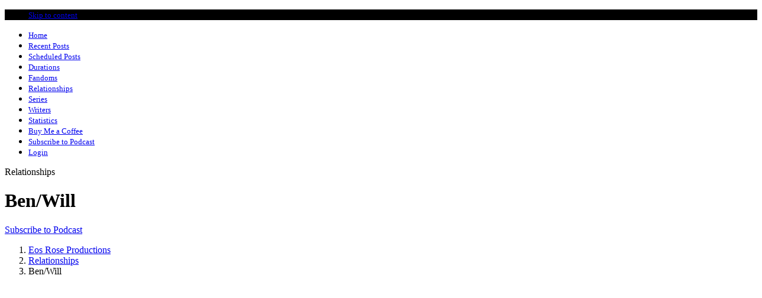

--- FILE ---
content_type: text/html; charset=UTF-8
request_url: https://eosrose.parakaproductions.com/ship/ben-will/
body_size: 1730
content:
<!DOCTYPE html>
<html lang="en">
  <head>
    <meta charset="utf-8">
    <meta http-equiv="X-UA-Compatible" content="IE=edge">
    <meta name="viewport" content="width=device-width, initial-scale=1">
    <meta name="author" content="Eos Rose">
        <title>  Relationships  Ben/Will &middot; Eos Rose Productions</title>
    <link href="https://fonts.googleapis.com/css?family=Roboto:300,400,500,700,400italic" rel="stylesheet">
    <link href="http://eosrose.parakaproductions.com/wp-content/themes/bootstrap-dashboard/assets/css/toolkit-inverse.css" rel="stylesheet">
    <link href="http://eosrose.parakaproductions.com/wp-content/themes/bootstrap-dashboard/assets/css/application.css" rel="stylesheet">
    <link href="http://eosrose.parakaproductions.com/wp-content/themes/bootstrap-dashboard/style.css" rel="stylesheet">
    <link href="http://eosrose.parakaproductions.com/wp-content/themes/bootstrap-dashboard/subscribe.css" rel="stylesheet">
    <script src="http://eosrose.parakaproductions.com/wp-content/themes/bootstrap-dashboard/svg-with-js/js/fontawesome-all.js"></script>
    <!-- Global site tag (gtag.js) - Google Analytics -->
    <script async src="https://www.googletagmanager.com/gtag/js?id=UA-113192561-1"></script>
    <script>
      window.dataLayer = window.dataLayer || [];
      function gtag(){dataLayer.push(arguments);}
      gtag('js', new Date());

      gtag('config', 'UA-113192561-1');
    </script>
    <style>
      /* note: this is a hack for ios iframe for bootstrap themes shopify page */
      /* this chunk of css is not part of the toolkit :) */
      body {
        width: 1px;
        min-width: 100%;
        *width: 100%;
      }
      .sr-only-focusable {
    z-index: 1;
    background-color: #000;
  }
    </style>
  </head>

  <body>
    <div class="with-iconav">
<nav class="iconav" role="navigation"><div class="iconav-slider sr-only sr-only-focusable"><ul class="nav nav-pills iconav-nav flex-md-column"><li class="nav-item"><a class="nav-link" href="#content" title="Skip to content" data-toggle="tooltip" data-placement="right" data-container="body"><span class="fal fa-angle-double-right"></span><small class="iconav-nav-label d-md-none">Skip to content</small></a></li></ul></div><div class="iconav-brand" title="Eos Rose Productions" data-toggle="tooltip" data-placement="right" data-container="body"><span class="icon icon-mic iconav-brand-icon"></span></div><div class="iconav-slider"><ul class="nav nav-pills iconav-nav flex-md-column"><li class="nav-item"><a class="nav-link" href="https://eosrose.parakaproductions.com" title="Home" data-toggle="tooltip" data-placement="right" data-container="body"><span class="fal fa-home"></span><small class="iconav-nav-label d-md-none">Home</small></a></li><li class="nav-item"><a class="nav-link" href="https://eosrose.parakaproductions.com/recent/" title="Recent Posts" data-toggle="tooltip" data-placement="right" data-container="body"><span class="fal fa-calendar-alt"></span><small class="iconav-nav-label d-md-none">Recent Posts</small></a></li><li class="nav-item"><a class="nav-link" href="https://eosrose.parakaproductions.com/schedule/" title="Scheduled Posts" data-toggle="tooltip" data-placement="right" data-container="body"><span class="fal fa-calendar-check"></span><small class="iconav-nav-label d-md-none">Scheduled Posts</small></a></li><li class="nav-item"><a class="nav-link" href="https://eosrose.parakaproductions.com/duration/" title="Duration" data-toggle="tooltip" data-placement="right" data-container="body"><span class="fal fa-stopwatch"></span><small class="iconav-nav-label d-md-none">Durations</small></a></li><li class="nav-item"><a class="nav-link" href="https://eosrose.parakaproductions.com/fandom/" title="Fandom" data-toggle="tooltip" data-placement="right" data-container="body"><span class="fal fa-users"></span><small class="iconav-nav-label d-md-none">Fandoms</small></a></li><li class="nav-item"><a class="nav-link" href="https://eosrose.parakaproductions.com/ship/" title="Relationships" data-toggle="tooltip" data-placement="right" data-container="body"><span class="fal fa-heartbeat"></span><small class="iconav-nav-label d-md-none">Relationships</small></a></li><li class="nav-item"><a class="nav-link" href="https://eosrose.parakaproductions.com/series/" title="Series" data-toggle="tooltip" data-placement="right" data-container="body"><span class="fal fa-list-ol"></span><small class="iconav-nav-label d-md-none">Series</small></a></li><li class="nav-item"><a class="nav-link" href="https://eosrose.parakaproductions.com/writer/" title="Writers" data-toggle="tooltip" data-placement="right" data-container="body"><span class="fal fa-pencil"></span><small class="iconav-nav-label d-md-none">Writers</small></a></li><li class="nav-item"><a class="nav-link" href="https://eosrose.parakaproductions.com/statistics/" title="Statistics" data-toggle="tooltip" data-placement="right" data-container="body"><span class="fal fa-chart-area"></span><small class="iconav-nav-label d-md-none">Statistics</small></a></li><li class="nav-item"><a class="nav-link" href="https://ko-fi.com/eosrose" title="Buy Me a Coffee" data-toggle="tooltip" data-placement="right" data-container="body"><span class="fal fa-coffee"></span><small class="iconav-nav-label d-md-none">Buy Me a Coffee</small></a></li><li class="nav-item"><a class="nav-link" href="https://eosrose.parakaproductions.com/subscribe-to-podcast/" title="Subscribe to Podcast" data-toggle="tooltip" data-placement="right" data-container="body"><span class="fal fa-rss" style="color:#ff6600;"></span><small class="iconav-nav-label d-md-none">Subscribe to Podcast</small></a></li><li class="nav-item"><a class="nav-link" href="https://eosrose.parakaproductions.com/wp-login.php?redirect_to=https%3A%2F%2Feosrose.parakaproductions.com%2Funicorn-pops-repod%2F" title="Login" data-toggle="tooltip" data-placement="right" data-container="body"><span class="fal fa-sign-in"></span><small class="iconav-nav-label d-md-none">Login</small></a></li></ul></div></nav>
      <main class="container" id="content">
<div class="dashhead my-4"><div class="dashhead-titles"><div class="dashhead-subtitle" aria-hidden="true">Relationships</div><h1 class="dashhead-title h2">Ben/Will</h1></div><div class="dashhead-toolbar"><div class="dashhead-toolbar-item"><a class="btn btn-primary rss text-white" href="https://eosrose.parakaproductions.com/subscribe-to-podcast/" title="Subscribe to Podcast"><span class="fal fa-rss"></span> Subscribe to Podcast</a></div><span class="dashhead-toolbar-divider d-none d-md-inline-block"></span><div class="dashhead-toolbar-item"></div></div></div>      
      </main>
      <footer class="container">
        <div class="clearfix"><div class="float-md-right">
                  </div></div>
        <nav aria-label="breadcrumb"><ol class="breadcrumb" itemscope itemtype="http://schema.org/BreadcrumbList"><li class="breadcrumb-item" itemprop="itemListElement" itemscope itemtype="http://schema.org/ListItem"><a href="https://eosrose.parakaproductions.com" itemscope itemtype="http://schema.org/Thing" itemprop="item"><span itemprop="name">Eos Rose Productions</span></a><meta itemprop="position" content="1" /></li><li class="breadcrumb-item" itemprop="itemListElement" itemscope itemtype="http://schema.org/ListItem"><a itemscope itemtype="http://schema.org/Thing" itemprop="item" href="https://eosrose.parakaproductions.com/ship/"><span itemprop="name">Relationships</span></a><meta itemprop="position" content="2" /></li><li class="breadcrumb-item active" aria-current="page"><span itemscope itemtype="http://schema.org/Thing" itemprop="item"><span itemprop="name">Ben/Will</span></span><meta itemprop="position" content="3" /></li></ol></nav>
      </footer>
    </div>
    <script src="//eosrose.parakaproductions.com/wp-content/themes/bootstrap-dashboard/assets/js/jquery.min.js"></script>
    <script src="//eosrose.parakaproductions.com/wp-content/themes/bootstrap-dashboard/assets/js/popper.min.js"></script>
    <script src="//eosrose.parakaproductions.com/wp-content/themes/bootstrap-dashboard/assets/js/chart.js"></script>
    <script src="//eosrose.parakaproductions.com/wp-content/themes/bootstrap-dashboard/assets/js/tablesorter.min.js"></script>
    <script src="//eosrose.parakaproductions.com/wp-content/themes/bootstrap-dashboard/assets/js/toolkit.js"></script>
    <script src="//eosrose.parakaproductions.com/wp-content/themes/bootstrap-dashboard/assets/js/application.js"></script>
    <script>
      // execute/clear BS loaders for docs
      $(function(){while(window.BS&&window.BS.loader&&window.BS.loader.length){(window.BS.loader.pop())()}})
    </script>
  </body>
</html>


--- FILE ---
content_type: text/javascript
request_url: https://eosrose.parakaproductions.com/wp-content/themes/bootstrap-dashboard/assets/js/toolkit.js
body_size: 33999
content:
/*!
 * Bootstrap
 * Copyright 2011-2016
 * Licensed under MIT (https://github.com/twbs/bootstrap/blob/master/LICENSE)
 */

if (typeof jQuery === 'undefined') {
  throw new Error('Bootstrap\'s JavaScript requires jQuery. jQuery must be included before Bootstrap\'s JavaScript.')
}

+function ($) {
  var version = $.fn.jquery.split(' ')[0].split('.')
  if ((version[0] < 2 && version[1] < 9) || (version[0] == 1 && version[1] == 9 && version[2] < 1) || (version[0] >= 4)) {
    throw new Error('Bootstrap\'s JavaScript requires at least jQuery v1.9.1 but less than v4.0.0')
  }
}(jQuery);


+function () {
'use strict';

var _typeof = typeof Symbol === "function" && typeof Symbol.iterator === "symbol" ? function (obj) { return typeof obj; } : function (obj) { return obj && typeof Symbol === "function" && obj.constructor === Symbol && obj !== Symbol.prototype ? "symbol" : typeof obj; };

var _createClass = function () { function defineProperties(target, props) { for (var i = 0; i < props.length; i++) { var descriptor = props[i]; descriptor.enumerable = descriptor.enumerable || false; descriptor.configurable = true; if ("value" in descriptor) descriptor.writable = true; Object.defineProperty(target, descriptor.key, descriptor); } } return function (Constructor, protoProps, staticProps) { if (protoProps) defineProperties(Constructor.prototype, protoProps); if (staticProps) defineProperties(Constructor, staticProps); return Constructor; }; }();

function _possibleConstructorReturn(self, call) { if (!self) { throw new ReferenceError("this hasn't been initialised - super() hasn't been called"); } return call && (typeof call === "object" || typeof call === "function") ? call : self; }

function _inherits(subClass, superClass) { if (typeof superClass !== "function" && superClass !== null) { throw new TypeError("Super expression must either be null or a function, not " + typeof superClass); } subClass.prototype = Object.create(superClass && superClass.prototype, { constructor: { value: subClass, enumerable: false, writable: true, configurable: true } }); if (superClass) Object.setPrototypeOf ? Object.setPrototypeOf(subClass, superClass) : subClass.__proto__ = superClass; }

function _classCallCheck(instance, Constructor) { if (!(instance instanceof Constructor)) { throw new TypeError("Cannot call a class as a function"); } }

/**
 * --------------------------------------------------------------------------
 * Bootstrap (v4.0.0-beta): util.js
 * Licensed under MIT (https://github.com/twbs/bootstrap/blob/master/LICENSE)
 * --------------------------------------------------------------------------
 */

var Util = function ($) {

  /**
   * ------------------------------------------------------------------------
   * Private TransitionEnd Helpers
   * ------------------------------------------------------------------------
   */

  var transition = false;

  var MAX_UID = 1000000;

  var TransitionEndEvent = {
    WebkitTransition: 'webkitTransitionEnd',
    MozTransition: 'transitionend',
    OTransition: 'oTransitionEnd otransitionend',
    transition: 'transitionend'

    // shoutout AngusCroll (https://goo.gl/pxwQGp)
  };function toType(obj) {
    return {}.toString.call(obj).match(/\s([a-zA-Z]+)/)[1].toLowerCase();
  }

  function isElement(obj) {
    return (obj[0] || obj).nodeType;
  }

  function getSpecialTransitionEndEvent() {
    return {
      bindType: transition.end,
      delegateType: transition.end,
      handle: function handle(event) {
        if ($(event.target).is(this)) {
          return event.handleObj.handler.apply(this, arguments); // eslint-disable-line prefer-rest-params
        }
        return undefined;
      }
    };
  }

  function transitionEndTest() {
    if (window.QUnit) {
      return false;
    }

    var el = document.createElement('bootstrap');

    for (var name in TransitionEndEvent) {
      if (el.style[name] !== undefined) {
        return {
          end: TransitionEndEvent[name]
        };
      }
    }

    return false;
  }

  function transitionEndEmulator(duration) {
    var _this = this;

    var called = false;

    $(this).one(Util.TRANSITION_END, function () {
      called = true;
    });

    setTimeout(function () {
      if (!called) {
        Util.triggerTransitionEnd(_this);
      }
    }, duration);

    return this;
  }

  function setTransitionEndSupport() {
    transition = transitionEndTest();

    $.fn.emulateTransitionEnd = transitionEndEmulator;

    if (Util.supportsTransitionEnd()) {
      $.event.special[Util.TRANSITION_END] = getSpecialTransitionEndEvent();
    }
  }

  /**
   * --------------------------------------------------------------------------
   * Public Util Api
   * --------------------------------------------------------------------------
   */

  var Util = {

    TRANSITION_END: 'bsTransitionEnd',

    getUID: function getUID(prefix) {
      do {
        // eslint-disable-next-line no-bitwise
        prefix += ~~(Math.random() * MAX_UID); // "~~" acts like a faster Math.floor() here
      } while (document.getElementById(prefix));
      return prefix;
    },
    getSelectorFromElement: function getSelectorFromElement(element) {
      var selector = element.getAttribute('data-target');
      if (!selector || selector === '#') {
        selector = element.getAttribute('href') || '';
      }

      try {
        var $selector = $(selector);
        return $selector.length > 0 ? selector : null;
      } catch (error) {
        return null;
      }
    },
    reflow: function reflow(element) {
      return element.offsetHeight;
    },
    triggerTransitionEnd: function triggerTransitionEnd(element) {
      $(element).trigger(transition.end);
    },
    supportsTransitionEnd: function supportsTransitionEnd() {
      return Boolean(transition);
    },
    typeCheckConfig: function typeCheckConfig(componentName, config, configTypes) {
      for (var property in configTypes) {
        if (configTypes.hasOwnProperty(property)) {
          var expectedTypes = configTypes[property];
          var value = config[property];
          var valueType = value && isElement(value) ? 'element' : toType(value);

          if (!new RegExp(expectedTypes).test(valueType)) {
            throw new Error(componentName.toUpperCase() + ': ' + ('Option "' + property + '" provided type "' + valueType + '" ') + ('but expected type "' + expectedTypes + '".'));
          }
        }
      }
    }
  };

  setTransitionEndSupport();

  return Util;
}(jQuery);

/**
 * --------------------------------------------------------------------------
 * Bootstrap (v4.0.0-beta): alert.js
 * Licensed under MIT (https://github.com/twbs/bootstrap/blob/master/LICENSE)
 * --------------------------------------------------------------------------
 */

var Alert = function ($) {

  /**
   * ------------------------------------------------------------------------
   * Constants
   * ------------------------------------------------------------------------
   */

  var NAME = 'alert';
  var VERSION = '4.0.0-beta';
  var DATA_KEY = 'bs.alert';
  var EVENT_KEY = '.' + DATA_KEY;
  var DATA_API_KEY = '.data-api';
  var JQUERY_NO_CONFLICT = $.fn[NAME];
  var TRANSITION_DURATION = 150;

  var Selector = {
    DISMISS: '[data-dismiss="alert"]'
  };

  var Event = {
    CLOSE: 'close' + EVENT_KEY,
    CLOSED: 'closed' + EVENT_KEY,
    CLICK_DATA_API: 'click' + EVENT_KEY + DATA_API_KEY
  };

  var ClassName = {
    ALERT: 'alert',
    FADE: 'fade',
    SHOW: 'show'

    /**
     * ------------------------------------------------------------------------
     * Class Definition
     * ------------------------------------------------------------------------
     */

  };
  var Alert = function () {
    function Alert(element) {
      _classCallCheck(this, Alert);

      this._element = element;
    }

    // getters

    // public

    Alert.prototype.close = function close(element) {
      element = element || this._element;

      var rootElement = this._getRootElement(element);
      var customEvent = this._triggerCloseEvent(rootElement);

      if (customEvent.isDefaultPrevented()) {
        return;
      }

      this._removeElement(rootElement);
    };

    Alert.prototype.dispose = function dispose() {
      $.removeData(this._element, DATA_KEY);
      this._element = null;
    };

    // private

    Alert.prototype._getRootElement = function _getRootElement(element) {
      var selector = Util.getSelectorFromElement(element);
      var parent = false;

      if (selector) {
        parent = $(selector)[0];
      }

      if (!parent) {
        parent = $(element).closest('.' + ClassName.ALERT)[0];
      }

      return parent;
    };

    Alert.prototype._triggerCloseEvent = function _triggerCloseEvent(element) {
      var closeEvent = $.Event(Event.CLOSE);

      $(element).trigger(closeEvent);
      return closeEvent;
    };

    Alert.prototype._removeElement = function _removeElement(element) {
      var _this2 = this;

      $(element).removeClass(ClassName.SHOW);

      if (!Util.supportsTransitionEnd() || !$(element).hasClass(ClassName.FADE)) {
        this._destroyElement(element);
        return;
      }

      $(element).one(Util.TRANSITION_END, function (event) {
        return _this2._destroyElement(element, event);
      }).emulateTransitionEnd(TRANSITION_DURATION);
    };

    Alert.prototype._destroyElement = function _destroyElement(element) {
      $(element).detach().trigger(Event.CLOSED).remove();
    };

    // static

    Alert._jQueryInterface = function _jQueryInterface(config) {
      return this.each(function () {
        var $element = $(this);
        var data = $element.data(DATA_KEY);

        if (!data) {
          data = new Alert(this);
          $element.data(DATA_KEY, data);
        }

        if (config === 'close') {
          data[config](this);
        }
      });
    };

    Alert._handleDismiss = function _handleDismiss(alertInstance) {
      return function (event) {
        if (event) {
          event.preventDefault();
        }

        alertInstance.close(this);
      };
    };

    _createClass(Alert, null, [{
      key: 'VERSION',
      get: function get() {
        return VERSION;
      }
    }]);

    return Alert;
  }();

  /**
   * ------------------------------------------------------------------------
   * Data Api implementation
   * ------------------------------------------------------------------------
   */

  $(document).on(Event.CLICK_DATA_API, Selector.DISMISS, Alert._handleDismiss(new Alert()));

  /**
   * ------------------------------------------------------------------------
   * jQuery
   * ------------------------------------------------------------------------
   */

  $.fn[NAME] = Alert._jQueryInterface;
  $.fn[NAME].Constructor = Alert;
  $.fn[NAME].noConflict = function () {
    $.fn[NAME] = JQUERY_NO_CONFLICT;
    return Alert._jQueryInterface;
  };

  return Alert;
}(jQuery);

/**
 * --------------------------------------------------------------------------
 * Bootstrap (v4.0.0-beta): button.js
 * Licensed under MIT (https://github.com/twbs/bootstrap/blob/master/LICENSE)
 * --------------------------------------------------------------------------
 */

var Button = function ($) {

  /**
   * ------------------------------------------------------------------------
   * Constants
   * ------------------------------------------------------------------------
   */

  var NAME = 'button';
  var VERSION = '4.0.0-beta';
  var DATA_KEY = 'bs.button';
  var EVENT_KEY = '.' + DATA_KEY;
  var DATA_API_KEY = '.data-api';
  var JQUERY_NO_CONFLICT = $.fn[NAME];

  var ClassName = {
    ACTIVE: 'active',
    BUTTON: 'btn',
    FOCUS: 'focus'
  };

  var Selector = {
    DATA_TOGGLE_CARROT: '[data-toggle^="button"]',
    DATA_TOGGLE: '[data-toggle="buttons"]',
    INPUT: 'input',
    ACTIVE: '.active',
    BUTTON: '.btn'
  };

  var Event = {
    CLICK_DATA_API: 'click' + EVENT_KEY + DATA_API_KEY,
    FOCUS_BLUR_DATA_API: 'focus' + EVENT_KEY + DATA_API_KEY + ' ' + ('blur' + EVENT_KEY + DATA_API_KEY)

    /**
     * ------------------------------------------------------------------------
     * Class Definition
     * ------------------------------------------------------------------------
     */

  };
  var Button = function () {
    function Button(element) {
      _classCallCheck(this, Button);

      this._element = element;
    }

    // getters

    // public

    Button.prototype.toggle = function toggle() {
      var triggerChangeEvent = true;
      var addAriaPressed = true;
      var rootElement = $(this._element).closest(Selector.DATA_TOGGLE)[0];

      if (rootElement) {
        var input = $(this._element).find(Selector.INPUT)[0];

        if (input) {
          if (input.type === 'radio') {
            if (input.checked && $(this._element).hasClass(ClassName.ACTIVE)) {
              triggerChangeEvent = false;
            } else {
              var activeElement = $(rootElement).find(Selector.ACTIVE)[0];

              if (activeElement) {
                $(activeElement).removeClass(ClassName.ACTIVE);
              }
            }
          }

          if (triggerChangeEvent) {
            if (input.hasAttribute('disabled') || rootElement.hasAttribute('disabled') || input.classList.contains('disabled') || rootElement.classList.contains('disabled')) {
              return;
            }
            input.checked = !$(this._element).hasClass(ClassName.ACTIVE);
            $(input).trigger('change');
          }

          input.focus();
          addAriaPressed = false;
        }
      }

      if (addAriaPressed) {
        this._element.setAttribute('aria-pressed', !$(this._element).hasClass(ClassName.ACTIVE));
      }

      if (triggerChangeEvent) {
        $(this._element).toggleClass(ClassName.ACTIVE);
      }
    };

    Button.prototype.dispose = function dispose() {
      $.removeData(this._element, DATA_KEY);
      this._element = null;
    };

    // static

    Button._jQueryInterface = function _jQueryInterface(config) {
      return this.each(function () {
        var data = $(this).data(DATA_KEY);

        if (!data) {
          data = new Button(this);
          $(this).data(DATA_KEY, data);
        }

        if (config === 'toggle') {
          data[config]();
        }
      });
    };

    _createClass(Button, null, [{
      key: 'VERSION',
      get: function get() {
        return VERSION;
      }
    }]);

    return Button;
  }();

  /**
   * ------------------------------------------------------------------------
   * Data Api implementation
   * ------------------------------------------------------------------------
   */

  $(document).on(Event.CLICK_DATA_API, Selector.DATA_TOGGLE_CARROT, function (event) {
    event.preventDefault();

    var button = event.target;

    if (!$(button).hasClass(ClassName.BUTTON)) {
      button = $(button).closest(Selector.BUTTON);
    }

    Button._jQueryInterface.call($(button), 'toggle');
  }).on(Event.FOCUS_BLUR_DATA_API, Selector.DATA_TOGGLE_CARROT, function (event) {
    var button = $(event.target).closest(Selector.BUTTON)[0];
    $(button).toggleClass(ClassName.FOCUS, /^focus(in)?$/.test(event.type));
  });

  /**
   * ------------------------------------------------------------------------
   * jQuery
   * ------------------------------------------------------------------------
   */

  $.fn[NAME] = Button._jQueryInterface;
  $.fn[NAME].Constructor = Button;
  $.fn[NAME].noConflict = function () {
    $.fn[NAME] = JQUERY_NO_CONFLICT;
    return Button._jQueryInterface;
  };

  return Button;
}(jQuery);

/**
 * --------------------------------------------------------------------------
 * Bootstrap (v4.0.0-beta): carousel.js
 * Licensed under MIT (https://github.com/twbs/bootstrap/blob/master/LICENSE)
 * --------------------------------------------------------------------------
 */

var Carousel = function ($) {

  /**
   * ------------------------------------------------------------------------
   * Constants
   * ------------------------------------------------------------------------
   */

  var NAME = 'carousel';
  var VERSION = '4.0.0-beta';
  var DATA_KEY = 'bs.carousel';
  var EVENT_KEY = '.' + DATA_KEY;
  var DATA_API_KEY = '.data-api';
  var JQUERY_NO_CONFLICT = $.fn[NAME];
  var TRANSITION_DURATION = 600;
  var ARROW_LEFT_KEYCODE = 37; // KeyboardEvent.which value for left arrow key
  var ARROW_RIGHT_KEYCODE = 39; // KeyboardEvent.which value for right arrow key
  var TOUCHEVENT_COMPAT_WAIT = 500; // Time for mouse compat events to fire after touch

  var Default = {
    interval: 5000,
    keyboard: true,
    slide: false,
    pause: 'hover',
    wrap: true
  };

  var DefaultType = {
    interval: '(number|boolean)',
    keyboard: 'boolean',
    slide: '(boolean|string)',
    pause: '(string|boolean)',
    wrap: 'boolean'
  };

  var Direction = {
    NEXT: 'next',
    PREV: 'prev',
    LEFT: 'left',
    RIGHT: 'right'
  };

  var Event = {
    SLIDE: 'slide' + EVENT_KEY,
    SLID: 'slid' + EVENT_KEY,
    KEYDOWN: 'keydown' + EVENT_KEY,
    MOUSEENTER: 'mouseenter' + EVENT_KEY,
    MOUSELEAVE: 'mouseleave' + EVENT_KEY,
    TOUCHEND: 'touchend' + EVENT_KEY,
    LOAD_DATA_API: 'load' + EVENT_KEY + DATA_API_KEY,
    CLICK_DATA_API: 'click' + EVENT_KEY + DATA_API_KEY
  };

  var ClassName = {
    CAROUSEL: 'carousel',
    ACTIVE: 'active',
    SLIDE: 'slide',
    RIGHT: 'carousel-item-right',
    LEFT: 'carousel-item-left',
    NEXT: 'carousel-item-next',
    PREV: 'carousel-item-prev',
    ITEM: 'carousel-item'
  };

  var Selector = {
    ACTIVE: '.active',
    ACTIVE_ITEM: '.active.carousel-item',
    ITEM: '.carousel-item',
    NEXT_PREV: '.carousel-item-next, .carousel-item-prev',
    INDICATORS: '.carousel-indicators',
    DATA_SLIDE: '[data-slide], [data-slide-to]',
    DATA_RIDE: '[data-ride="carousel"]'

    /**
     * ------------------------------------------------------------------------
     * Class Definition
     * ------------------------------------------------------------------------
     */

  };
  var Carousel = function () {
    function Carousel(element, config) {
      _classCallCheck(this, Carousel);

      this._items = null;
      this._interval = null;
      this._activeElement = null;

      this._isPaused = false;
      this._isSliding = false;

      this.touchTimeout = null;

      this._config = this._getConfig(config);
      this._element = $(element)[0];
      this._indicatorsElement = $(this._element).find(Selector.INDICATORS)[0];

      this._addEventListeners();
    }

    // getters

    // public

    Carousel.prototype.next = function next() {
      if (!this._isSliding) {
        this._slide(Direction.NEXT);
      }
    };

    Carousel.prototype.nextWhenVisible = function nextWhenVisible() {
      // Don't call next when the page isn't visible
      if (!document.hidden) {
        this.next();
      }
    };

    Carousel.prototype.prev = function prev() {
      if (!this._isSliding) {
        this._slide(Direction.PREV);
      }
    };

    Carousel.prototype.pause = function pause(event) {
      if (!event) {
        this._isPaused = true;
      }

      if ($(this._element).find(Selector.NEXT_PREV)[0] && Util.supportsTransitionEnd()) {
        Util.triggerTransitionEnd(this._element);
        this.cycle(true);
      }

      clearInterval(this._interval);
      this._interval = null;
    };

    Carousel.prototype.cycle = function cycle(event) {
      if (!event) {
        this._isPaused = false;
      }

      if (this._interval) {
        clearInterval(this._interval);
        this._interval = null;
      }

      if (this._config.interval && !this._isPaused) {
        this._interval = setInterval((document.visibilityState ? this.nextWhenVisible : this.next).bind(this), this._config.interval);
      }
    };

    Carousel.prototype.to = function to(index) {
      var _this3 = this;

      this._activeElement = $(this._element).find(Selector.ACTIVE_ITEM)[0];

      var activeIndex = this._getItemIndex(this._activeElement);

      if (index > this._items.length - 1 || index < 0) {
        return;
      }

      if (this._isSliding) {
        $(this._element).one(Event.SLID, function () {
          return _this3.to(index);
        });
        return;
      }

      if (activeIndex === index) {
        this.pause();
        this.cycle();
        return;
      }

      var direction = index > activeIndex ? Direction.NEXT : Direction.PREV;

      this._slide(direction, this._items[index]);
    };

    Carousel.prototype.dispose = function dispose() {
      $(this._element).off(EVENT_KEY);
      $.removeData(this._element, DATA_KEY);

      this._items = null;
      this._config = null;
      this._element = null;
      this._interval = null;
      this._isPaused = null;
      this._isSliding = null;
      this._activeElement = null;
      this._indicatorsElement = null;
    };

    // private

    Carousel.prototype._getConfig = function _getConfig(config) {
      config = $.extend({}, Default, config);
      Util.typeCheckConfig(NAME, config, DefaultType);
      return config;
    };

    Carousel.prototype._addEventListeners = function _addEventListeners() {
      var _this4 = this;

      if (this._config.keyboard) {
        $(this._element).on(Event.KEYDOWN, function (event) {
          return _this4._keydown(event);
        });
      }

      if (this._config.pause === 'hover') {
        $(this._element).on(Event.MOUSEENTER, function (event) {
          return _this4.pause(event);
        }).on(Event.MOUSELEAVE, function (event) {
          return _this4.cycle(event);
        });
        if ('ontouchstart' in document.documentElement) {
          // if it's a touch-enabled device, mouseenter/leave are fired as
          // part of the mouse compatibility events on first tap - the carousel
          // would stop cycling until user tapped out of it;
          // here, we listen for touchend, explicitly pause the carousel
          // (as if it's the second time we tap on it, mouseenter compat event
          // is NOT fired) and after a timeout (to allow for mouse compatibility
          // events to fire) we explicitly restart cycling
          $(this._element).on(Event.TOUCHEND, function () {
            _this4.pause();
            if (_this4.touchTimeout) {
              clearTimeout(_this4.touchTimeout);
            }
            _this4.touchTimeout = setTimeout(function (event) {
              return _this4.cycle(event);
            }, TOUCHEVENT_COMPAT_WAIT + _this4._config.interval);
          });
        }
      }
    };

    Carousel.prototype._keydown = function _keydown(event) {
      if (/input|textarea/i.test(event.target.tagName)) {
        return;
      }

      switch (event.which) {
        case ARROW_LEFT_KEYCODE:
          event.preventDefault();
          this.prev();
          break;
        case ARROW_RIGHT_KEYCODE:
          event.preventDefault();
          this.next();
          break;
        default:
          return;
      }
    };

    Carousel.prototype._getItemIndex = function _getItemIndex(element) {
      this._items = $.makeArray($(element).parent().find(Selector.ITEM));
      return this._items.indexOf(element);
    };

    Carousel.prototype._getItemByDirection = function _getItemByDirection(direction, activeElement) {
      var isNextDirection = direction === Direction.NEXT;
      var isPrevDirection = direction === Direction.PREV;
      var activeIndex = this._getItemIndex(activeElement);
      var lastItemIndex = this._items.length - 1;
      var isGoingToWrap = isPrevDirection && activeIndex === 0 || isNextDirection && activeIndex === lastItemIndex;

      if (isGoingToWrap && !this._config.wrap) {
        return activeElement;
      }

      var delta = direction === Direction.PREV ? -1 : 1;
      var itemIndex = (activeIndex + delta) % this._items.length;

      return itemIndex === -1 ? this._items[this._items.length - 1] : this._items[itemIndex];
    };

    Carousel.prototype._triggerSlideEvent = function _triggerSlideEvent(relatedTarget, eventDirectionName) {
      var targetIndex = this._getItemIndex(relatedTarget);
      var fromIndex = this._getItemIndex($(this._element).find(Selector.ACTIVE_ITEM)[0]);
      var slideEvent = $.Event(Event.SLIDE, {
        relatedTarget: relatedTarget,
        direction: eventDirectionName,
        from: fromIndex,
        to: targetIndex
      });

      $(this._element).trigger(slideEvent);

      return slideEvent;
    };

    Carousel.prototype._setActiveIndicatorElement = function _setActiveIndicatorElement(element) {
      if (this._indicatorsElement) {
        $(this._indicatorsElement).find(Selector.ACTIVE).removeClass(ClassName.ACTIVE);

        var nextIndicator = this._indicatorsElement.children[this._getItemIndex(element)];

        if (nextIndicator) {
          $(nextIndicator).addClass(ClassName.ACTIVE);
        }
      }
    };

    Carousel.prototype._slide = function _slide(direction, element) {
      var _this5 = this;

      var activeElement = $(this._element).find(Selector.ACTIVE_ITEM)[0];
      var activeElementIndex = this._getItemIndex(activeElement);
      var nextElement = element || activeElement && this._getItemByDirection(direction, activeElement);
      var nextElementIndex = this._getItemIndex(nextElement);
      var isCycling = Boolean(this._interval);

      var directionalClassName = void 0;
      var orderClassName = void 0;
      var eventDirectionName = void 0;

      if (direction === Direction.NEXT) {
        directionalClassName = ClassName.LEFT;
        orderClassName = ClassName.NEXT;
        eventDirectionName = Direction.LEFT;
      } else {
        directionalClassName = ClassName.RIGHT;
        orderClassName = ClassName.PREV;
        eventDirectionName = Direction.RIGHT;
      }

      if (nextElement && $(nextElement).hasClass(ClassName.ACTIVE)) {
        this._isSliding = false;
        return;
      }

      var slideEvent = this._triggerSlideEvent(nextElement, eventDirectionName);
      if (slideEvent.isDefaultPrevented()) {
        return;
      }

      if (!activeElement || !nextElement) {
        // some weirdness is happening, so we bail
        return;
      }

      this._isSliding = true;

      if (isCycling) {
        this.pause();
      }

      this._setActiveIndicatorElement(nextElement);

      var slidEvent = $.Event(Event.SLID, {
        relatedTarget: nextElement,
        direction: eventDirectionName,
        from: activeElementIndex,
        to: nextElementIndex
      });

      if (Util.supportsTransitionEnd() && $(this._element).hasClass(ClassName.SLIDE)) {

        $(nextElement).addClass(orderClassName);

        Util.reflow(nextElement);

        $(activeElement).addClass(directionalClassName);
        $(nextElement).addClass(directionalClassName);

        $(activeElement).one(Util.TRANSITION_END, function () {
          $(nextElement).removeClass(directionalClassName + ' ' + orderClassName).addClass(ClassName.ACTIVE);

          $(activeElement).removeClass(ClassName.ACTIVE + ' ' + orderClassName + ' ' + directionalClassName);

          _this5._isSliding = false;

          setTimeout(function () {
            return $(_this5._element).trigger(slidEvent);
          }, 0);
        }).emulateTransitionEnd(TRANSITION_DURATION);
      } else {
        $(activeElement).removeClass(ClassName.ACTIVE);
        $(nextElement).addClass(ClassName.ACTIVE);

        this._isSliding = false;
        $(this._element).trigger(slidEvent);
      }

      if (isCycling) {
        this.cycle();
      }
    };

    // static

    Carousel._jQueryInterface = function _jQueryInterface(config) {
      return this.each(function () {
        var data = $(this).data(DATA_KEY);
        var _config = $.extend({}, Default, $(this).data());

        if ((typeof config === 'undefined' ? 'undefined' : _typeof(config)) === 'object') {
          $.extend(_config, config);
        }

        var action = typeof config === 'string' ? config : _config.slide;

        if (!data) {
          data = new Carousel(this, _config);
          $(this).data(DATA_KEY, data);
        }

        if (typeof config === 'number') {
          data.to(config);
        } else if (typeof action === 'string') {
          if (data[action] === undefined) {
            throw new Error('No method named "' + action + '"');
          }
          data[action]();
        } else if (_config.interval) {
          data.pause();
          data.cycle();
        }
      });
    };

    Carousel._dataApiClickHandler = function _dataApiClickHandler(event) {
      var selector = Util.getSelectorFromElement(this);

      if (!selector) {
        return;
      }

      var target = $(selector)[0];

      if (!target || !$(target).hasClass(ClassName.CAROUSEL)) {
        return;
      }

      var config = $.extend({}, $(target).data(), $(this).data());
      var slideIndex = this.getAttribute('data-slide-to');

      if (slideIndex) {
        config.interval = false;
      }

      Carousel._jQueryInterface.call($(target), config);

      if (slideIndex) {
        $(target).data(DATA_KEY).to(slideIndex);
      }

      event.preventDefault();
    };

    _createClass(Carousel, null, [{
      key: 'VERSION',
      get: function get() {
        return VERSION;
      }
    }, {
      key: 'Default',
      get: function get() {
        return Default;
      }
    }]);

    return Carousel;
  }();

  /**
   * ------------------------------------------------------------------------
   * Data Api implementation
   * ------------------------------------------------------------------------
   */

  $(document).on(Event.CLICK_DATA_API, Selector.DATA_SLIDE, Carousel._dataApiClickHandler);

  $(window).on(Event.LOAD_DATA_API, function () {
    $(Selector.DATA_RIDE).each(function () {
      var $carousel = $(this);
      Carousel._jQueryInterface.call($carousel, $carousel.data());
    });
  });

  /**
   * ------------------------------------------------------------------------
   * jQuery
   * ------------------------------------------------------------------------
   */

  $.fn[NAME] = Carousel._jQueryInterface;
  $.fn[NAME].Constructor = Carousel;
  $.fn[NAME].noConflict = function () {
    $.fn[NAME] = JQUERY_NO_CONFLICT;
    return Carousel._jQueryInterface;
  };

  return Carousel;
}(jQuery);

/**
 * --------------------------------------------------------------------------
 * Bootstrap (v4.0.0-beta): collapse.js
 * Licensed under MIT (https://github.com/twbs/bootstrap/blob/master/LICENSE)
 * --------------------------------------------------------------------------
 */

var Collapse = function ($) {

  /**
   * ------------------------------------------------------------------------
   * Constants
   * ------------------------------------------------------------------------
   */

  var NAME = 'collapse';
  var VERSION = '4.0.0-beta';
  var DATA_KEY = 'bs.collapse';
  var EVENT_KEY = '.' + DATA_KEY;
  var DATA_API_KEY = '.data-api';
  var JQUERY_NO_CONFLICT = $.fn[NAME];
  var TRANSITION_DURATION = 600;

  var Default = {
    toggle: true,
    parent: ''
  };

  var DefaultType = {
    toggle: 'boolean',
    parent: 'string'
  };

  var Event = {
    SHOW: 'show' + EVENT_KEY,
    SHOWN: 'shown' + EVENT_KEY,
    HIDE: 'hide' + EVENT_KEY,
    HIDDEN: 'hidden' + EVENT_KEY,
    CLICK_DATA_API: 'click' + EVENT_KEY + DATA_API_KEY
  };

  var ClassName = {
    SHOW: 'show',
    COLLAPSE: 'collapse',
    COLLAPSING: 'collapsing',
    COLLAPSED: 'collapsed'
  };

  var Dimension = {
    WIDTH: 'width',
    HEIGHT: 'height'
  };

  var Selector = {
    ACTIVES: '.show, .collapsing',
    DATA_TOGGLE: '[data-toggle="collapse"]'

    /**
     * ------------------------------------------------------------------------
     * Class Definition
     * ------------------------------------------------------------------------
     */

  };
  var Collapse = function () {
    function Collapse(element, config) {
      _classCallCheck(this, Collapse);

      this._isTransitioning = false;
      this._element = element;
      this._config = this._getConfig(config);
      this._triggerArray = $.makeArray($('[data-toggle="collapse"][href="#' + element.id + '"],' + ('[data-toggle="collapse"][data-target="#' + element.id + '"]')));
      var tabToggles = $(Selector.DATA_TOGGLE);
      for (var i = 0; i < tabToggles.length; i++) {
        var elem = tabToggles[i];
        var selector = Util.getSelectorFromElement(elem);
        if (selector !== null && $(selector).filter(element).length > 0) {
          this._triggerArray.push(elem);
        }
      }

      this._parent = this._config.parent ? this._getParent() : null;

      if (!this._config.parent) {
        this._addAriaAndCollapsedClass(this._element, this._triggerArray);
      }

      if (this._config.toggle) {
        this.toggle();
      }
    }

    // getters

    // public

    Collapse.prototype.toggle = function toggle() {
      if ($(this._element).hasClass(ClassName.SHOW)) {
        this.hide();
      } else {
        this.show();
      }
    };

    Collapse.prototype.show = function show() {
      var _this6 = this;

      if (this._isTransitioning || $(this._element).hasClass(ClassName.SHOW)) {
        return;
      }

      var actives = void 0;
      var activesData = void 0;

      if (this._parent) {
        actives = $.makeArray($(this._parent).children().children(Selector.ACTIVES));
        if (!actives.length) {
          actives = null;
        }
      }

      if (actives) {
        activesData = $(actives).data(DATA_KEY);
        if (activesData && activesData._isTransitioning) {
          return;
        }
      }

      var startEvent = $.Event(Event.SHOW);
      $(this._element).trigger(startEvent);
      if (startEvent.isDefaultPrevented()) {
        return;
      }

      if (actives) {
        Collapse._jQueryInterface.call($(actives), 'hide');
        if (!activesData) {
          $(actives).data(DATA_KEY, null);
        }
      }

      var dimension = this._getDimension();

      $(this._element).removeClass(ClassName.COLLAPSE).addClass(ClassName.COLLAPSING);

      this._element.style[dimension] = 0;

      if (this._triggerArray.length) {
        $(this._triggerArray).removeClass(ClassName.COLLAPSED).attr('aria-expanded', true);
      }

      this.setTransitioning(true);

      var complete = function complete() {
        $(_this6._element).removeClass(ClassName.COLLAPSING).addClass(ClassName.COLLAPSE).addClass(ClassName.SHOW);

        _this6._element.style[dimension] = '';

        _this6.setTransitioning(false);

        $(_this6._element).trigger(Event.SHOWN);
      };

      if (!Util.supportsTransitionEnd()) {
        complete();
        return;
      }

      var capitalizedDimension = dimension[0].toUpperCase() + dimension.slice(1);
      var scrollSize = 'scroll' + capitalizedDimension;

      $(this._element).one(Util.TRANSITION_END, complete).emulateTransitionEnd(TRANSITION_DURATION);

      this._element.style[dimension] = this._element[scrollSize] + 'px';
    };

    Collapse.prototype.hide = function hide() {
      var _this7 = this;

      if (this._isTransitioning || !$(this._element).hasClass(ClassName.SHOW)) {
        return;
      }

      var startEvent = $.Event(Event.HIDE);
      $(this._element).trigger(startEvent);
      if (startEvent.isDefaultPrevented()) {
        return;
      }

      var dimension = this._getDimension();

      this._element.style[dimension] = this._element.getBoundingClientRect()[dimension] + 'px';

      Util.reflow(this._element);

      $(this._element).addClass(ClassName.COLLAPSING).removeClass(ClassName.COLLAPSE).removeClass(ClassName.SHOW);

      if (this._triggerArray.length) {
        for (var i = 0; i < this._triggerArray.length; i++) {
          var trigger = this._triggerArray[i];
          var selector = Util.getSelectorFromElement(trigger);
          if (selector !== null) {
            var $elem = $(selector);
            if (!$elem.hasClass(ClassName.SHOW)) {
              $(trigger).addClass(ClassName.COLLAPSED).attr('aria-expanded', false);
            }
          }
        }
      }

      this.setTransitioning(true);

      var complete = function complete() {
        _this7.setTransitioning(false);
        $(_this7._element).removeClass(ClassName.COLLAPSING).addClass(ClassName.COLLAPSE).trigger(Event.HIDDEN);
      };

      this._element.style[dimension] = '';

      if (!Util.supportsTransitionEnd()) {
        complete();
        return;
      }

      $(this._element).one(Util.TRANSITION_END, complete).emulateTransitionEnd(TRANSITION_DURATION);
    };

    Collapse.prototype.setTransitioning = function setTransitioning(isTransitioning) {
      this._isTransitioning = isTransitioning;
    };

    Collapse.prototype.dispose = function dispose() {
      $.removeData(this._element, DATA_KEY);

      this._config = null;
      this._parent = null;
      this._element = null;
      this._triggerArray = null;
      this._isTransitioning = null;
    };

    // private

    Collapse.prototype._getConfig = function _getConfig(config) {
      config = $.extend({}, Default, config);
      config.toggle = Boolean(config.toggle); // coerce string values
      Util.typeCheckConfig(NAME, config, DefaultType);
      return config;
    };

    Collapse.prototype._getDimension = function _getDimension() {
      var hasWidth = $(this._element).hasClass(Dimension.WIDTH);
      return hasWidth ? Dimension.WIDTH : Dimension.HEIGHT;
    };

    Collapse.prototype._getParent = function _getParent() {
      var _this8 = this;

      var parent = $(this._config.parent)[0];
      var selector = '[data-toggle="collapse"][data-parent="' + this._config.parent + '"]';

      $(parent).find(selector).each(function (i, element) {
        _this8._addAriaAndCollapsedClass(Collapse._getTargetFromElement(element), [element]);
      });

      return parent;
    };

    Collapse.prototype._addAriaAndCollapsedClass = function _addAriaAndCollapsedClass(element, triggerArray) {
      if (element) {
        var isOpen = $(element).hasClass(ClassName.SHOW);

        if (triggerArray.length) {
          $(triggerArray).toggleClass(ClassName.COLLAPSED, !isOpen).attr('aria-expanded', isOpen);
        }
      }
    };

    // static

    Collapse._getTargetFromElement = function _getTargetFromElement(element) {
      var selector = Util.getSelectorFromElement(element);
      return selector ? $(selector)[0] : null;
    };

    Collapse._jQueryInterface = function _jQueryInterface(config) {
      return this.each(function () {
        var $this = $(this);
        var data = $this.data(DATA_KEY);
        var _config = $.extend({}, Default, $this.data(), (typeof config === 'undefined' ? 'undefined' : _typeof(config)) === 'object' && config);

        if (!data && _config.toggle && /show|hide/.test(config)) {
          _config.toggle = false;
        }

        if (!data) {
          data = new Collapse(this, _config);
          $this.data(DATA_KEY, data);
        }

        if (typeof config === 'string') {
          if (data[config] === undefined) {
            throw new Error('No method named "' + config + '"');
          }
          data[config]();
        }
      });
    };

    _createClass(Collapse, null, [{
      key: 'VERSION',
      get: function get() {
        return VERSION;
      }
    }, {
      key: 'Default',
      get: function get() {
        return Default;
      }
    }]);

    return Collapse;
  }();

  /**
   * ------------------------------------------------------------------------
   * Data Api implementation
   * ------------------------------------------------------------------------
   */

  $(document).on(Event.CLICK_DATA_API, Selector.DATA_TOGGLE, function (event) {
    if (!/input|textarea/i.test(event.target.tagName)) {
      event.preventDefault();
    }

    var $trigger = $(this);
    var selector = Util.getSelectorFromElement(this);
    $(selector).each(function () {
      var $target = $(this);
      var data = $target.data(DATA_KEY);
      var config = data ? 'toggle' : $trigger.data();
      Collapse._jQueryInterface.call($target, config);
    });
  });

  /**
   * ------------------------------------------------------------------------
   * jQuery
   * ------------------------------------------------------------------------
   */

  $.fn[NAME] = Collapse._jQueryInterface;
  $.fn[NAME].Constructor = Collapse;
  $.fn[NAME].noConflict = function () {
    $.fn[NAME] = JQUERY_NO_CONFLICT;
    return Collapse._jQueryInterface;
  };

  return Collapse;
}(jQuery);

/* global Popper */

/**
 * --------------------------------------------------------------------------
 * Bootstrap (v4.0.0-beta): dropdown.js
 * Licensed under MIT (https://github.com/twbs/bootstrap/blob/master/LICENSE)
 * --------------------------------------------------------------------------
 */

var Dropdown = function ($) {

  /**
   * Check for Popper dependency
   * Popper - https://popper.js.org
   */
  if (typeof Popper === 'undefined') {
    throw new Error('Bootstrap dropdown require Popper.js (https://popper.js.org)');
  }

  /**
   * ------------------------------------------------------------------------
   * Constants
   * ------------------------------------------------------------------------
   */

  var NAME = 'dropdown';
  var VERSION = '4.0.0-beta';
  var DATA_KEY = 'bs.dropdown';
  var EVENT_KEY = '.' + DATA_KEY;
  var DATA_API_KEY = '.data-api';
  var JQUERY_NO_CONFLICT = $.fn[NAME];
  var ESCAPE_KEYCODE = 27; // KeyboardEvent.which value for Escape (Esc) key
  var SPACE_KEYCODE = 32; // KeyboardEvent.which value for space key
  var TAB_KEYCODE = 9; // KeyboardEvent.which value for tab key
  var ARROW_UP_KEYCODE = 38; // KeyboardEvent.which value for up arrow key
  var ARROW_DOWN_KEYCODE = 40; // KeyboardEvent.which value for down arrow key
  var RIGHT_MOUSE_BUTTON_WHICH = 3; // MouseEvent.which value for the right button (assuming a right-handed mouse)
  var REGEXP_KEYDOWN = new RegExp(ARROW_UP_KEYCODE + '|' + ARROW_DOWN_KEYCODE + '|' + ESCAPE_KEYCODE);

  var Event = {
    HIDE: 'hide' + EVENT_KEY,
    HIDDEN: 'hidden' + EVENT_KEY,
    SHOW: 'show' + EVENT_KEY,
    SHOWN: 'shown' + EVENT_KEY,
    CLICK: 'click' + EVENT_KEY,
    CLICK_DATA_API: 'click' + EVENT_KEY + DATA_API_KEY,
    KEYDOWN_DATA_API: 'keydown' + EVENT_KEY + DATA_API_KEY,
    KEYUP_DATA_API: 'keyup' + EVENT_KEY + DATA_API_KEY
  };

  var ClassName = {
    DISABLED: 'disabled',
    SHOW: 'show',
    DROPUP: 'dropup',
    MENURIGHT: 'dropdown-menu-right',
    MENULEFT: 'dropdown-menu-left'
  };

  var Selector = {
    DATA_TOGGLE: '[data-toggle="dropdown"]',
    FORM_CHILD: '.dropdown form',
    MENU: '.dropdown-menu',
    NAVBAR_NAV: '.navbar-nav',
    VISIBLE_ITEMS: '.dropdown-menu .dropdown-item:not(.disabled)'
  };

  var AttachmentMap = {
    TOP: 'top-start',
    TOPEND: 'top-end',
    BOTTOM: 'bottom-start',
    BOTTOMEND: 'bottom-end'
  };

  var Default = {
    placement: AttachmentMap.BOTTOM,
    offset: 0,
    flip: true
  };

  var DefaultType = {
    placement: 'string',
    offset: '(number|string)',
    flip: 'boolean'

    /**
     * ------------------------------------------------------------------------
     * Class Definition
     * ------------------------------------------------------------------------
     */

  };
  var Dropdown = function () {
    function Dropdown(element, config) {
      _classCallCheck(this, Dropdown);

      this._element = element;
      this._popper = null;
      this._config = this._getConfig(config);
      this._menu = this._getMenuElement();
      this._inNavbar = this._detectNavbar();

      this._addEventListeners();
    }

    // getters

    // public

    Dropdown.prototype.toggle = function toggle() {
      if (this._element.disabled || $(this._element).hasClass(ClassName.DISABLED)) {
        return;
      }

      var parent = Dropdown._getParentFromElement(this._element);
      var isActive = $(this._menu).hasClass(ClassName.SHOW);

      Dropdown._clearMenus();

      if (isActive) {
        return;
      }

      var relatedTarget = {
        relatedTarget: this._element
      };
      var showEvent = $.Event(Event.SHOW, relatedTarget);

      $(parent).trigger(showEvent);

      if (showEvent.isDefaultPrevented()) {
        return;
      }

      var element = this._element;
      // for dropup with alignment we use the parent as popper container
      if ($(parent).hasClass(ClassName.DROPUP)) {
        if ($(this._menu).hasClass(ClassName.MENULEFT) || $(this._menu).hasClass(ClassName.MENURIGHT)) {
          element = parent;
        }
      }
      this._popper = new Popper(element, this._menu, this._getPopperConfig());

      // if this is a touch-enabled device we add extra
      // empty mouseover listeners to the body's immediate children;
      // only needed because of broken event delegation on iOS
      // https://www.quirksmode.org/blog/archives/2014/02/mouse_event_bub.html
      if ('ontouchstart' in document.documentElement && !$(parent).closest(Selector.NAVBAR_NAV).length) {
        $('body').children().on('mouseover', null, $.noop);
      }

      this._element.focus();
      this._element.setAttribute('aria-expanded', true);

      $(this._menu).toggleClass(ClassName.SHOW);
      $(parent).toggleClass(ClassName.SHOW).trigger($.Event(Event.SHOWN, relatedTarget));
    };

    Dropdown.prototype.dispose = function dispose() {
      $.removeData(this._element, DATA_KEY);
      $(this._element).off(EVENT_KEY);
      this._element = null;
      this._menu = null;
      if (this._popper !== null) {
        this._popper.destroy();
      }
      this._popper = null;
    };

    Dropdown.prototype.update = function update() {
      this._inNavbar = this._detectNavbar();
      if (this._popper !== null) {
        this._popper.scheduleUpdate();
      }
    };

    // private

    Dropdown.prototype._addEventListeners = function _addEventListeners() {
      var _this9 = this;

      $(this._element).on(Event.CLICK, function (event) {
        event.preventDefault();
        event.stopPropagation();
        _this9.toggle();
      });
    };

    Dropdown.prototype._getConfig = function _getConfig(config) {
      var elementData = $(this._element).data();
      if (elementData.placement !== undefined) {
        elementData.placement = AttachmentMap[elementData.placement.toUpperCase()];
      }

      config = $.extend({}, this.constructor.Default, $(this._element).data(), config);

      Util.typeCheckConfig(NAME, config, this.constructor.DefaultType);

      return config;
    };

    Dropdown.prototype._getMenuElement = function _getMenuElement() {
      if (!this._menu) {
        var parent = Dropdown._getParentFromElement(this._element);
        this._menu = $(parent).find(Selector.MENU)[0];
      }
      return this._menu;
    };

    Dropdown.prototype._getPlacement = function _getPlacement() {
      var $parentDropdown = $(this._element).parent();
      var placement = this._config.placement;

      // Handle dropup
      if ($parentDropdown.hasClass(ClassName.DROPUP) || this._config.placement === AttachmentMap.TOP) {
        placement = AttachmentMap.TOP;
        if ($(this._menu).hasClass(ClassName.MENURIGHT)) {
          placement = AttachmentMap.TOPEND;
        }
      } else if ($(this._menu).hasClass(ClassName.MENURIGHT)) {
        placement = AttachmentMap.BOTTOMEND;
      }
      return placement;
    };

    Dropdown.prototype._detectNavbar = function _detectNavbar() {
      return $(this._element).closest('.navbar').length > 0;
    };

    Dropdown.prototype._getPopperConfig = function _getPopperConfig() {
      var popperConfig = {
        placement: this._getPlacement(),
        modifiers: {
          offset: {
            offset: this._config.offset
          },
          flip: {
            enabled: this._config.flip
          }
        }

        // Disable Popper.js for Dropdown in Navbar
      };if (this._inNavbar) {
        popperConfig.modifiers.applyStyle = {
          enabled: !this._inNavbar
        };
      }
      return popperConfig;
    };

    // static

    Dropdown._jQueryInterface = function _jQueryInterface(config) {
      return this.each(function () {
        var data = $(this).data(DATA_KEY);
        var _config = (typeof config === 'undefined' ? 'undefined' : _typeof(config)) === 'object' ? config : null;

        if (!data) {
          data = new Dropdown(this, _config);
          $(this).data(DATA_KEY, data);
        }

        if (typeof config === 'string') {
          if (data[config] === undefined) {
            throw new Error('No method named "' + config + '"');
          }
          data[config]();
        }
      });
    };

    Dropdown._clearMenus = function _clearMenus(event) {
      if (event && (event.which === RIGHT_MOUSE_BUTTON_WHICH || event.type === 'keyup' && event.which !== TAB_KEYCODE)) {
        return;
      }

      var toggles = $.makeArray($(Selector.DATA_TOGGLE));
      for (var i = 0; i < toggles.length; i++) {
        var parent = Dropdown._getParentFromElement(toggles[i]);
        var context = $(toggles[i]).data(DATA_KEY);
        var relatedTarget = {
          relatedTarget: toggles[i]
        };

        if (!context) {
          continue;
        }

        var dropdownMenu = context._menu;
        if (!$(parent).hasClass(ClassName.SHOW)) {
          continue;
        }

        if (event && (event.type === 'click' && /input|textarea/i.test(event.target.tagName) || event.type === 'keyup' && event.which === TAB_KEYCODE) && $.contains(parent, event.target)) {
          continue;
        }

        var hideEvent = $.Event(Event.HIDE, relatedTarget);
        $(parent).trigger(hideEvent);
        if (hideEvent.isDefaultPrevented()) {
          continue;
        }

        // if this is a touch-enabled device we remove the extra
        // empty mouseover listeners we added for iOS support
        if ('ontouchstart' in document.documentElement) {
          $('body').children().off('mouseover', null, $.noop);
        }

        toggles[i].setAttribute('aria-expanded', 'false');

        $(dropdownMenu).removeClass(ClassName.SHOW);
        $(parent).removeClass(ClassName.SHOW).trigger($.Event(Event.HIDDEN, relatedTarget));
      }
    };

    Dropdown._getParentFromElement = function _getParentFromElement(element) {
      var parent = void 0;
      var selector = Util.getSelectorFromElement(element);

      if (selector) {
        parent = $(selector)[0];
      }

      return parent || element.parentNode;
    };

    Dropdown._dataApiKeydownHandler = function _dataApiKeydownHandler(event) {
      if (!REGEXP_KEYDOWN.test(event.which) || /button/i.test(event.target.tagName) && event.which === SPACE_KEYCODE || /input|textarea/i.test(event.target.tagName)) {
        return;
      }

      event.preventDefault();
      event.stopPropagation();

      if (this.disabled || $(this).hasClass(ClassName.DISABLED)) {
        return;
      }

      var parent = Dropdown._getParentFromElement(this);
      var isActive = $(parent).hasClass(ClassName.SHOW);

      if (!isActive && (event.which !== ESCAPE_KEYCODE || event.which !== SPACE_KEYCODE) || isActive && (event.which === ESCAPE_KEYCODE || event.which === SPACE_KEYCODE)) {

        if (event.which === ESCAPE_KEYCODE) {
          var toggle = $(parent).find(Selector.DATA_TOGGLE)[0];
          $(toggle).trigger('focus');
        }

        $(this).trigger('click');
        return;
      }

      var items = $(parent).find(Selector.VISIBLE_ITEMS).get();

      if (!items.length) {
        return;
      }

      var index = items.indexOf(event.target);

      if (event.which === ARROW_UP_KEYCODE && index > 0) {
        // up
        index--;
      }

      if (event.which === ARROW_DOWN_KEYCODE && index < items.length - 1) {
        // down
        index++;
      }

      if (index < 0) {
        index = 0;
      }

      items[index].focus();
    };

    _createClass(Dropdown, null, [{
      key: 'VERSION',
      get: function get() {
        return VERSION;
      }
    }, {
      key: 'Default',
      get: function get() {
        return Default;
      }
    }, {
      key: 'DefaultType',
      get: function get() {
        return DefaultType;
      }
    }]);

    return Dropdown;
  }();

  /**
   * ------------------------------------------------------------------------
   * Data Api implementation
   * ------------------------------------------------------------------------
   */

  $(document).on(Event.KEYDOWN_DATA_API, Selector.DATA_TOGGLE, Dropdown._dataApiKeydownHandler).on(Event.KEYDOWN_DATA_API, Selector.MENU, Dropdown._dataApiKeydownHandler).on(Event.CLICK_DATA_API + ' ' + Event.KEYUP_DATA_API, Dropdown._clearMenus).on(Event.CLICK_DATA_API, Selector.DATA_TOGGLE, function (event) {
    event.preventDefault();
    event.stopPropagation();
    Dropdown._jQueryInterface.call($(this), 'toggle');
  }).on(Event.CLICK_DATA_API, Selector.FORM_CHILD, function (e) {
    e.stopPropagation();
  });

  /**
   * ------------------------------------------------------------------------
   * jQuery
   * ------------------------------------------------------------------------
   */

  $.fn[NAME] = Dropdown._jQueryInterface;
  $.fn[NAME].Constructor = Dropdown;
  $.fn[NAME].noConflict = function () {
    $.fn[NAME] = JQUERY_NO_CONFLICT;
    return Dropdown._jQueryInterface;
  };

  return Dropdown;
}(jQuery);

/**
 * --------------------------------------------------------------------------
 * Bootstrap (v4.0.0-beta): modal.js
 * Licensed under MIT (https://github.com/twbs/bootstrap/blob/master/LICENSE)
 * --------------------------------------------------------------------------
 */

var Modal = function ($) {

  /**
   * ------------------------------------------------------------------------
   * Constants
   * ------------------------------------------------------------------------
   */

  var NAME = 'modal';
  var VERSION = '4.0.0-beta';
  var DATA_KEY = 'bs.modal';
  var EVENT_KEY = '.' + DATA_KEY;
  var DATA_API_KEY = '.data-api';
  var JQUERY_NO_CONFLICT = $.fn[NAME];
  var TRANSITION_DURATION = 300;
  var BACKDROP_TRANSITION_DURATION = 150;
  var ESCAPE_KEYCODE = 27; // KeyboardEvent.which value for Escape (Esc) key

  var Default = {
    backdrop: true,
    keyboard: true,
    focus: true,
    show: true
  };

  var DefaultType = {
    backdrop: '(boolean|string)',
    keyboard: 'boolean',
    focus: 'boolean',
    show: 'boolean'
  };

  var Event = {
    HIDE: 'hide' + EVENT_KEY,
    HIDDEN: 'hidden' + EVENT_KEY,
    SHOW: 'show' + EVENT_KEY,
    SHOWN: 'shown' + EVENT_KEY,
    FOCUSIN: 'focusin' + EVENT_KEY,
    RESIZE: 'resize' + EVENT_KEY,
    CLICK_DISMISS: 'click.dismiss' + EVENT_KEY,
    KEYDOWN_DISMISS: 'keydown.dismiss' + EVENT_KEY,
    MOUSEUP_DISMISS: 'mouseup.dismiss' + EVENT_KEY,
    MOUSEDOWN_DISMISS: 'mousedown.dismiss' + EVENT_KEY,
    CLICK_DATA_API: 'click' + EVENT_KEY + DATA_API_KEY
  };

  var ClassName = {
    SCROLLBAR_MEASURER: 'modal-scrollbar-measure',
    BACKDROP: 'modal-backdrop',
    OPEN: 'modal-open',
    FADE: 'fade',
    SHOW: 'show'
  };

  var Selector = {
    DIALOG: '.modal-dialog',
    DATA_TOGGLE: '[data-toggle="modal"]',
    DATA_DISMISS: '[data-dismiss="modal"]',
    FIXED_CONTENT: '.fixed-top, .fixed-bottom, .is-fixed, .sticky-top',
    NAVBAR_TOGGLER: '.navbar-toggler'

    /**
     * ------------------------------------------------------------------------
     * Class Definition
     * ------------------------------------------------------------------------
     */

  };
  var Modal = function () {
    function Modal(element, config) {
      _classCallCheck(this, Modal);

      this._config = this._getConfig(config);
      this._element = element;
      this._dialog = $(element).find(Selector.DIALOG)[0];
      this._backdrop = null;
      this._isShown = false;
      this._isBodyOverflowing = false;
      this._ignoreBackdropClick = false;
      this._originalBodyPadding = 0;
      this._scrollbarWidth = 0;
    }

    // getters

    // public

    Modal.prototype.toggle = function toggle(relatedTarget) {
      return this._isShown ? this.hide() : this.show(relatedTarget);
    };

    Modal.prototype.show = function show(relatedTarget) {
      var _this10 = this;

      if (this._isTransitioning) {
        return;
      }

      if (Util.supportsTransitionEnd() && $(this._element).hasClass(ClassName.FADE)) {
        this._isTransitioning = true;
      }

      var showEvent = $.Event(Event.SHOW, {
        relatedTarget: relatedTarget
      });

      $(this._element).trigger(showEvent);

      if (this._isShown || showEvent.isDefaultPrevented()) {
        return;
      }

      this._isShown = true;

      this._checkScrollbar();
      this._setScrollbar();

      $(document.body).addClass(ClassName.OPEN);

      this._setEscapeEvent();
      this._setResizeEvent();

      $(this._element).on(Event.CLICK_DISMISS, Selector.DATA_DISMISS, function (event) {
        return _this10.hide(event);
      });

      $(this._dialog).on(Event.MOUSEDOWN_DISMISS, function () {
        $(_this10._element).one(Event.MOUSEUP_DISMISS, function (event) {
          if ($(event.target).is(_this10._element)) {
            _this10._ignoreBackdropClick = true;
          }
        });
      });

      this._showBackdrop(function () {
        return _this10._showElement(relatedTarget);
      });
    };

    Modal.prototype.hide = function hide(event) {
      var _this11 = this;

      if (event) {
        event.preventDefault();
      }

      if (this._isTransitioning || !this._isShown) {
        return;
      }

      var transition = Util.supportsTransitionEnd() && $(this._element).hasClass(ClassName.FADE);

      if (transition) {
        this._isTransitioning = true;
      }

      var hideEvent = $.Event(Event.HIDE);

      $(this._element).trigger(hideEvent);

      if (!this._isShown || hideEvent.isDefaultPrevented()) {
        return;
      }

      this._isShown = false;

      this._setEscapeEvent();
      this._setResizeEvent();

      $(document).off(Event.FOCUSIN);

      $(this._element).removeClass(ClassName.SHOW);

      $(this._element).off(Event.CLICK_DISMISS);
      $(this._dialog).off(Event.MOUSEDOWN_DISMISS);

      if (transition) {

        $(this._element).one(Util.TRANSITION_END, function (event) {
          return _this11._hideModal(event);
        }).emulateTransitionEnd(TRANSITION_DURATION);
      } else {
        this._hideModal();
      }
    };

    Modal.prototype.dispose = function dispose() {
      $.removeData(this._element, DATA_KEY);

      $(window, document, this._element, this._backdrop).off(EVENT_KEY);

      this._config = null;
      this._element = null;
      this._dialog = null;
      this._backdrop = null;
      this._isShown = null;
      this._isBodyOverflowing = null;
      this._ignoreBackdropClick = null;
      this._scrollbarWidth = null;
    };

    Modal.prototype.handleUpdate = function handleUpdate() {
      this._adjustDialog();
    };

    // private

    Modal.prototype._getConfig = function _getConfig(config) {
      config = $.extend({}, Default, config);
      Util.typeCheckConfig(NAME, config, DefaultType);
      return config;
    };

    Modal.prototype._showElement = function _showElement(relatedTarget) {
      var _this12 = this;

      var transition = Util.supportsTransitionEnd() && $(this._element).hasClass(ClassName.FADE);

      if (!this._element.parentNode || this._element.parentNode.nodeType !== Node.ELEMENT_NODE) {
        // don't move modals dom position
        document.body.appendChild(this._element);
      }

      this._element.style.display = 'block';
      this._element.removeAttribute('aria-hidden');
      this._element.scrollTop = 0;

      if (transition) {
        Util.reflow(this._element);
      }

      $(this._element).addClass(ClassName.SHOW);

      if (this._config.focus) {
        this._enforceFocus();
      }

      var shownEvent = $.Event(Event.SHOWN, {
        relatedTarget: relatedTarget
      });

      var transitionComplete = function transitionComplete() {
        if (_this12._config.focus) {
          _this12._element.focus();
        }
        _this12._isTransitioning = false;
        $(_this12._element).trigger(shownEvent);
      };

      if (transition) {
        $(this._dialog).one(Util.TRANSITION_END, transitionComplete).emulateTransitionEnd(TRANSITION_DURATION);
      } else {
        transitionComplete();
      }
    };

    Modal.prototype._enforceFocus = function _enforceFocus() {
      var _this13 = this;

      $(document).off(Event.FOCUSIN) // guard against infinite focus loop
      .on(Event.FOCUSIN, function (event) {
        if (document !== event.target && _this13._element !== event.target && !$(_this13._element).has(event.target).length) {
          _this13._element.focus();
        }
      });
    };

    Modal.prototype._setEscapeEvent = function _setEscapeEvent() {
      var _this14 = this;

      if (this._isShown && this._config.keyboard) {
        $(this._element).on(Event.KEYDOWN_DISMISS, function (event) {
          if (event.which === ESCAPE_KEYCODE) {
            event.preventDefault();
            _this14.hide();
          }
        });
      } else if (!this._isShown) {
        $(this._element).off(Event.KEYDOWN_DISMISS);
      }
    };

    Modal.prototype._setResizeEvent = function _setResizeEvent() {
      var _this15 = this;

      if (this._isShown) {
        $(window).on(Event.RESIZE, function (event) {
          return _this15.handleUpdate(event);
        });
      } else {
        $(window).off(Event.RESIZE);
      }
    };

    Modal.prototype._hideModal = function _hideModal() {
      var _this16 = this;

      this._element.style.display = 'none';
      this._element.setAttribute('aria-hidden', true);
      this._isTransitioning = false;
      this._showBackdrop(function () {
        $(document.body).removeClass(ClassName.OPEN);
        _this16._resetAdjustments();
        _this16._resetScrollbar();
        $(_this16._element).trigger(Event.HIDDEN);
      });
    };

    Modal.prototype._removeBackdrop = function _removeBackdrop() {
      if (this._backdrop) {
        $(this._backdrop).remove();
        this._backdrop = null;
      }
    };

    Modal.prototype._showBackdrop = function _showBackdrop(callback) {
      var _this17 = this;

      var animate = $(this._element).hasClass(ClassName.FADE) ? ClassName.FADE : '';

      if (this._isShown && this._config.backdrop) {
        var doAnimate = Util.supportsTransitionEnd() && animate;

        this._backdrop = document.createElement('div');
        this._backdrop.className = ClassName.BACKDROP;

        if (animate) {
          $(this._backdrop).addClass(animate);
        }

        $(this._backdrop).appendTo(document.body);

        $(this._element).on(Event.CLICK_DISMISS, function (event) {
          if (_this17._ignoreBackdropClick) {
            _this17._ignoreBackdropClick = false;
            return;
          }
          if (event.target !== event.currentTarget) {
            return;
          }
          if (_this17._config.backdrop === 'static') {
            _this17._element.focus();
          } else {
            _this17.hide();
          }
        });

        if (doAnimate) {
          Util.reflow(this._backdrop);
        }

        $(this._backdrop).addClass(ClassName.SHOW);

        if (!callback) {
          return;
        }

        if (!doAnimate) {
          callback();
          return;
        }

        $(this._backdrop).one(Util.TRANSITION_END, callback).emulateTransitionEnd(BACKDROP_TRANSITION_DURATION);
      } else if (!this._isShown && this._backdrop) {
        $(this._backdrop).removeClass(ClassName.SHOW);

        var callbackRemove = function callbackRemove() {
          _this17._removeBackdrop();
          if (callback) {
            callback();
          }
        };

        if (Util.supportsTransitionEnd() && $(this._element).hasClass(ClassName.FADE)) {
          $(this._backdrop).one(Util.TRANSITION_END, callbackRemove).emulateTransitionEnd(BACKDROP_TRANSITION_DURATION);
        } else {
          callbackRemove();
        }
      } else if (callback) {
        callback();
      }
    };

    // ----------------------------------------------------------------------
    // the following methods are used to handle overflowing modals
    // todo (fat): these should probably be refactored out of modal.js
    // ----------------------------------------------------------------------

    Modal.prototype._adjustDialog = function _adjustDialog() {
      var isModalOverflowing = this._element.scrollHeight > document.documentElement.clientHeight;

      if (!this._isBodyOverflowing && isModalOverflowing) {
        this._element.style.paddingLeft = this._scrollbarWidth + 'px';
      }

      if (this._isBodyOverflowing && !isModalOverflowing) {
        this._element.style.paddingRight = this._scrollbarWidth + 'px';
      }
    };

    Modal.prototype._resetAdjustments = function _resetAdjustments() {
      this._element.style.paddingLeft = '';
      this._element.style.paddingRight = '';
    };

    Modal.prototype._checkScrollbar = function _checkScrollbar() {
      this._isBodyOverflowing = document.body.clientWidth < window.innerWidth;
      this._scrollbarWidth = this._getScrollbarWidth();
    };

    Modal.prototype._setScrollbar = function _setScrollbar() {
      var _this18 = this;

      if (this._isBodyOverflowing) {
        // Note: DOMNode.style.paddingRight returns the actual value or '' if not set
        //   while $(DOMNode).css('padding-right') returns the calculated value or 0 if not set

        // Adjust fixed content padding
        $(Selector.FIXED_CONTENT).each(function (index, element) {
          var actualPadding = $(element)[0].style.paddingRight;
          var calculatedPadding = $(element).css('padding-right');
          $(element).data('padding-right', actualPadding).css('padding-right', parseFloat(calculatedPadding) + _this18._scrollbarWidth + 'px');
        });

        // Adjust navbar-toggler margin
        $(Selector.NAVBAR_TOGGLER).each(function (index, element) {
          var actualMargin = $(element)[0].style.marginRight;
          var calculatedMargin = $(element).css('margin-right');
          $(element).data('margin-right', actualMargin).css('margin-right', parseFloat(calculatedMargin) + _this18._scrollbarWidth + 'px');
        });

        // Adjust body padding
        var actualPadding = document.body.style.paddingRight;
        var calculatedPadding = $('body').css('padding-right');
        $('body').data('padding-right', actualPadding).css('padding-right', parseFloat(calculatedPadding) + this._scrollbarWidth + 'px');
      }
    };

    Modal.prototype._resetScrollbar = function _resetScrollbar() {
      // Restore fixed content padding
      $(Selector.FIXED_CONTENT).each(function (index, element) {
        var padding = $(element).data('padding-right');
        if (typeof padding !== 'undefined') {
          $(element).css('padding-right', padding).removeData('padding-right');
        }
      });

      // Restore navbar-toggler margin
      $(Selector.NAVBAR_TOGGLER).each(function (index, element) {
        var margin = $(element).data('margin-right');
        if (typeof margin !== 'undefined') {
          $(element).css('margin-right', margin).removeData('margin-right');
        }
      });

      // Restore body padding
      var padding = $('body').data('padding-right');
      if (typeof padding !== 'undefined') {
        $('body').css('padding-right', padding).removeData('padding-right');
      }
    };

    Modal.prototype._getScrollbarWidth = function _getScrollbarWidth() {
      // thx d.walsh
      var scrollDiv = document.createElement('div');
      scrollDiv.className = ClassName.SCROLLBAR_MEASURER;
      document.body.appendChild(scrollDiv);
      var scrollbarWidth = scrollDiv.getBoundingClientRect().width - scrollDiv.clientWidth;
      document.body.removeChild(scrollDiv);
      return scrollbarWidth;
    };

    // static

    Modal._jQueryInterface = function _jQueryInterface(config, relatedTarget) {
      return this.each(function () {
        var data = $(this).data(DATA_KEY);
        var _config = $.extend({}, Modal.Default, $(this).data(), (typeof config === 'undefined' ? 'undefined' : _typeof(config)) === 'object' && config);

        if (!data) {
          data = new Modal(this, _config);
          $(this).data(DATA_KEY, data);
        }

        if (typeof config === 'string') {
          if (data[config] === undefined) {
            throw new Error('No method named "' + config + '"');
          }
          data[config](relatedTarget);
        } else if (_config.show) {
          data.show(relatedTarget);
        }
      });
    };

    _createClass(Modal, null, [{
      key: 'VERSION',
      get: function get() {
        return VERSION;
      }
    }, {
      key: 'Default',
      get: function get() {
        return Default;
      }
    }]);

    return Modal;
  }();

  /**
   * ------------------------------------------------------------------------
   * Data Api implementation
   * ------------------------------------------------------------------------
   */

  $(document).on(Event.CLICK_DATA_API, Selector.DATA_TOGGLE, function (event) {
    var _this19 = this;

    var target = void 0;
    var selector = Util.getSelectorFromElement(this);

    if (selector) {
      target = $(selector)[0];
    }

    var config = $(target).data(DATA_KEY) ? 'toggle' : $.extend({}, $(target).data(), $(this).data());

    if (this.tagName === 'A' || this.tagName === 'AREA') {
      event.preventDefault();
    }

    var $target = $(target).one(Event.SHOW, function (showEvent) {
      if (showEvent.isDefaultPrevented()) {
        // only register focus restorer if modal will actually get shown
        return;
      }

      $target.one(Event.HIDDEN, function () {
        if ($(_this19).is(':visible')) {
          _this19.focus();
        }
      });
    });

    Modal._jQueryInterface.call($(target), config, this);
  });

  /**
   * ------------------------------------------------------------------------
   * jQuery
   * ------------------------------------------------------------------------
   */

  $.fn[NAME] = Modal._jQueryInterface;
  $.fn[NAME].Constructor = Modal;
  $.fn[NAME].noConflict = function () {
    $.fn[NAME] = JQUERY_NO_CONFLICT;
    return Modal._jQueryInterface;
  };

  return Modal;
}(jQuery);

/* global Popper */

/**
 * --------------------------------------------------------------------------
 * Bootstrap (v4.0.0-beta): tooltip.js
 * Licensed under MIT (https://github.com/twbs/bootstrap/blob/master/LICENSE)
 * --------------------------------------------------------------------------
 */

var Tooltip = function ($) {

  /**
   * Check for Popper dependency
   * Popper - https://popper.js.org
   */
  if (typeof Popper === 'undefined') {
    throw new Error('Bootstrap tooltips require Popper.js (https://popper.js.org)');
  }

  /**
   * ------------------------------------------------------------------------
   * Constants
   * ------------------------------------------------------------------------
   */

  var NAME = 'tooltip';
  var VERSION = '4.0.0-beta';
  var DATA_KEY = 'bs.tooltip';
  var EVENT_KEY = '.' + DATA_KEY;
  var JQUERY_NO_CONFLICT = $.fn[NAME];
  var TRANSITION_DURATION = 150;
  var CLASS_PREFIX = 'bs-tooltip';
  var BSCLS_PREFIX_REGEX = new RegExp('(^|\\s)' + CLASS_PREFIX + '\\S+', 'g');

  var DefaultType = {
    animation: 'boolean',
    template: 'string',
    title: '(string|element|function)',
    trigger: 'string',
    delay: '(number|object)',
    html: 'boolean',
    selector: '(string|boolean)',
    placement: '(string|function)',
    offset: '(number|string)',
    container: '(string|element|boolean)',
    fallbackPlacement: '(string|array)'
  };

  var AttachmentMap = {
    AUTO: 'auto',
    TOP: 'top',
    RIGHT: 'right',
    BOTTOM: 'bottom',
    LEFT: 'left'
  };

  var Default = {
    animation: true,
    template: '<div class="tooltip" role="tooltip">' + '<div class="arrow"></div>' + '<div class="tooltip-inner"></div></div>',
    trigger: 'hover focus',
    title: '',
    delay: 0,
    html: false,
    selector: false,
    placement: 'top',
    offset: 0,
    container: false,
    fallbackPlacement: 'flip'
  };

  var HoverState = {
    SHOW: 'show',
    OUT: 'out'
  };

  var Event = {
    HIDE: 'hide' + EVENT_KEY,
    HIDDEN: 'hidden' + EVENT_KEY,
    SHOW: 'show' + EVENT_KEY,
    SHOWN: 'shown' + EVENT_KEY,
    INSERTED: 'inserted' + EVENT_KEY,
    CLICK: 'click' + EVENT_KEY,
    FOCUSIN: 'focusin' + EVENT_KEY,
    FOCUSOUT: 'focusout' + EVENT_KEY,
    MOUSEENTER: 'mouseenter' + EVENT_KEY,
    MOUSELEAVE: 'mouseleave' + EVENT_KEY
  };

  var ClassName = {
    FADE: 'fade',
    SHOW: 'show'
  };

  var Selector = {
    TOOLTIP: '.tooltip',
    TOOLTIP_INNER: '.tooltip-inner',
    ARROW: '.arrow'
  };

  var Trigger = {
    HOVER: 'hover',
    FOCUS: 'focus',
    CLICK: 'click',
    MANUAL: 'manual'

    /**
     * ------------------------------------------------------------------------
     * Class Definition
     * ------------------------------------------------------------------------
     */

  };
  var Tooltip = function () {
    function Tooltip(element, config) {
      _classCallCheck(this, Tooltip);

      // private
      this._isEnabled = true;
      this._timeout = 0;
      this._hoverState = '';
      this._activeTrigger = {};
      this._popper = null;

      // protected
      this.element = element;
      this.config = this._getConfig(config);
      this.tip = null;

      this._setListeners();
    }

    // getters

    // public

    Tooltip.prototype.enable = function enable() {
      this._isEnabled = true;
    };

    Tooltip.prototype.disable = function disable() {
      this._isEnabled = false;
    };

    Tooltip.prototype.toggleEnabled = function toggleEnabled() {
      this._isEnabled = !this._isEnabled;
    };

    Tooltip.prototype.toggle = function toggle(event) {
      if (event) {
        var dataKey = this.constructor.DATA_KEY;
        var context = $(event.currentTarget).data(dataKey);

        if (!context) {
          context = new this.constructor(event.currentTarget, this._getDelegateConfig());
          $(event.currentTarget).data(dataKey, context);
        }

        context._activeTrigger.click = !context._activeTrigger.click;

        if (context._isWithActiveTrigger()) {
          context._enter(null, context);
        } else {
          context._leave(null, context);
        }
      } else {

        if ($(this.getTipElement()).hasClass(ClassName.SHOW)) {
          this._leave(null, this);
          return;
        }

        this._enter(null, this);
      }
    };

    Tooltip.prototype.dispose = function dispose() {
      clearTimeout(this._timeout);

      $.removeData(this.element, this.constructor.DATA_KEY);

      $(this.element).off(this.constructor.EVENT_KEY);
      $(this.element).closest('.modal').off('hide.bs.modal');

      if (this.tip) {
        $(this.tip).remove();
      }

      this._isEnabled = null;
      this._timeout = null;
      this._hoverState = null;
      this._activeTrigger = null;
      if (this._popper !== null) {
        this._popper.destroy();
      }
      this._popper = null;

      this.element = null;
      this.config = null;
      this.tip = null;
    };

    Tooltip.prototype.show = function show() {
      var _this20 = this;

      if ($(this.element).css('display') === 'none') {
        throw new Error('Please use show on visible elements');
      }

      var showEvent = $.Event(this.constructor.Event.SHOW);
      if (this.isWithContent() && this._isEnabled) {
        $(this.element).trigger(showEvent);

        var isInTheDom = $.contains(this.element.ownerDocument.documentElement, this.element);

        if (showEvent.isDefaultPrevented() || !isInTheDom) {
          return;
        }

        var tip = this.getTipElement();
        var tipId = Util.getUID(this.constructor.NAME);

        tip.setAttribute('id', tipId);
        this.element.setAttribute('aria-describedby', tipId);

        this.setContent();

        if (this.config.animation) {
          $(tip).addClass(ClassName.FADE);
        }

        var placement = typeof this.config.placement === 'function' ? this.config.placement.call(this, tip, this.element) : this.config.placement;

        var attachment = this._getAttachment(placement);
        this.addAttachmentClass(attachment);

        var container = this.config.container === false ? document.body : $(this.config.container);

        $(tip).data(this.constructor.DATA_KEY, this);

        if (!$.contains(this.element.ownerDocument.documentElement, this.tip)) {
          $(tip).appendTo(container);
        }

        $(this.element).trigger(this.constructor.Event.INSERTED);

        this._popper = new Popper(this.element, tip, {
          placement: attachment,
          modifiers: {
            offset: {
              offset: this.config.offset
            },
            flip: {
              behavior: this.config.fallbackPlacement
            },
            arrow: {
              element: Selector.ARROW
            }
          },
          onCreate: function onCreate(data) {
            if (data.originalPlacement !== data.placement) {
              _this20._handlePopperPlacementChange(data);
            }
          },
          onUpdate: function onUpdate(data) {
            _this20._handlePopperPlacementChange(data);
          }
        });

        $(tip).addClass(ClassName.SHOW);

        // if this is a touch-enabled device we add extra
        // empty mouseover listeners to the body's immediate children;
        // only needed because of broken event delegation on iOS
        // https://www.quirksmode.org/blog/archives/2014/02/mouse_event_bub.html
        if ('ontouchstart' in document.documentElement) {
          $('body').children().on('mouseover', null, $.noop);
        }

        var complete = function complete() {
          if (_this20.config.animation) {
            _this20._fixTransition();
          }
          var prevHoverState = _this20._hoverState;
          _this20._hoverState = null;

          $(_this20.element).trigger(_this20.constructor.Event.SHOWN);

          if (prevHoverState === HoverState.OUT) {
            _this20._leave(null, _this20);
          }
        };

        if (Util.supportsTransitionEnd() && $(this.tip).hasClass(ClassName.FADE)) {
          $(this.tip).one(Util.TRANSITION_END, complete).emulateTransitionEnd(Tooltip._TRANSITION_DURATION);
        } else {
          complete();
        }
      }
    };

    Tooltip.prototype.hide = function hide(callback) {
      var _this21 = this;

      var tip = this.getTipElement();
      var hideEvent = $.Event(this.constructor.Event.HIDE);
      var complete = function complete() {
        if (_this21._hoverState !== HoverState.SHOW && tip.parentNode) {
          tip.parentNode.removeChild(tip);
        }

        _this21._cleanTipClass();
        _this21.element.removeAttribute('aria-describedby');
        $(_this21.element).trigger(_this21.constructor.Event.HIDDEN);
        if (_this21._popper !== null) {
          _this21._popper.destroy();
        }

        if (callback) {
          callback();
        }
      };

      $(this.element).trigger(hideEvent);

      if (hideEvent.isDefaultPrevented()) {
        return;
      }

      $(tip).removeClass(ClassName.SHOW);

      // if this is a touch-enabled device we remove the extra
      // empty mouseover listeners we added for iOS support
      if ('ontouchstart' in document.documentElement) {
        $('body').children().off('mouseover', null, $.noop);
      }

      this._activeTrigger[Trigger.CLICK] = false;
      this._activeTrigger[Trigger.FOCUS] = false;
      this._activeTrigger[Trigger.HOVER] = false;

      if (Util.supportsTransitionEnd() && $(this.tip).hasClass(ClassName.FADE)) {

        $(tip).one(Util.TRANSITION_END, complete).emulateTransitionEnd(TRANSITION_DURATION);
      } else {
        complete();
      }

      this._hoverState = '';
    };

    Tooltip.prototype.update = function update() {
      if (this._popper !== null) {
        this._popper.scheduleUpdate();
      }
    };

    // protected

    Tooltip.prototype.isWithContent = function isWithContent() {
      return Boolean(this.getTitle());
    };

    Tooltip.prototype.addAttachmentClass = function addAttachmentClass(attachment) {
      $(this.getTipElement()).addClass(CLASS_PREFIX + '-' + attachment);
    };

    Tooltip.prototype.getTipElement = function getTipElement() {
      return this.tip = this.tip || $(this.config.template)[0];
    };

    Tooltip.prototype.setContent = function setContent() {
      var $tip = $(this.getTipElement());
      this.setElementContent($tip.find(Selector.TOOLTIP_INNER), this.getTitle());
      $tip.removeClass(ClassName.FADE + ' ' + ClassName.SHOW);
    };

    Tooltip.prototype.setElementContent = function setElementContent($element, content) {
      var html = this.config.html;
      if ((typeof content === 'undefined' ? 'undefined' : _typeof(content)) === 'object' && (content.nodeType || content.jquery)) {
        // content is a DOM node or a jQuery
        if (html) {
          if (!$(content).parent().is($element)) {
            $element.empty().append(content);
          }
        } else {
          $element.text($(content).text());
        }
      } else {
        $element[html ? 'html' : 'text'](content);
      }
    };

    Tooltip.prototype.getTitle = function getTitle() {
      var title = this.element.getAttribute('data-original-title');

      if (!title) {
        title = typeof this.config.title === 'function' ? this.config.title.call(this.element) : this.config.title;
      }

      return title;
    };

    // private

    Tooltip.prototype._getAttachment = function _getAttachment(placement) {
      return AttachmentMap[placement.toUpperCase()];
    };

    Tooltip.prototype._setListeners = function _setListeners() {
      var _this22 = this;

      var triggers = this.config.trigger.split(' ');

      triggers.forEach(function (trigger) {
        if (trigger === 'click') {
          $(_this22.element).on(_this22.constructor.Event.CLICK, _this22.config.selector, function (event) {
            return _this22.toggle(event);
          });
        } else if (trigger !== Trigger.MANUAL) {
          var eventIn = trigger === Trigger.HOVER ? _this22.constructor.Event.MOUSEENTER : _this22.constructor.Event.FOCUSIN;
          var eventOut = trigger === Trigger.HOVER ? _this22.constructor.Event.MOUSELEAVE : _this22.constructor.Event.FOCUSOUT;

          $(_this22.element).on(eventIn, _this22.config.selector, function (event) {
            return _this22._enter(event);
          }).on(eventOut, _this22.config.selector, function (event) {
            return _this22._leave(event);
          });
        }

        $(_this22.element).closest('.modal').on('hide.bs.modal', function () {
          return _this22.hide();
        });
      });

      if (this.config.selector) {
        this.config = $.extend({}, this.config, {
          trigger: 'manual',
          selector: ''
        });
      } else {
        this._fixTitle();
      }
    };

    Tooltip.prototype._fixTitle = function _fixTitle() {
      var titleType = _typeof(this.element.getAttribute('data-original-title'));
      if (this.element.getAttribute('title') || titleType !== 'string') {
        this.element.setAttribute('data-original-title', this.element.getAttribute('title') || '');
        this.element.setAttribute('title', '');
      }
    };

    Tooltip.prototype._enter = function _enter(event, context) {
      var dataKey = this.constructor.DATA_KEY;

      context = context || $(event.currentTarget).data(dataKey);

      if (!context) {
        context = new this.constructor(event.currentTarget, this._getDelegateConfig());
        $(event.currentTarget).data(dataKey, context);
      }

      if (event) {
        context._activeTrigger[event.type === 'focusin' ? Trigger.FOCUS : Trigger.HOVER] = true;
      }

      if ($(context.getTipElement()).hasClass(ClassName.SHOW) || context._hoverState === HoverState.SHOW) {
        context._hoverState = HoverState.SHOW;
        return;
      }

      clearTimeout(context._timeout);

      context._hoverState = HoverState.SHOW;

      if (!context.config.delay || !context.config.delay.show) {
        context.show();
        return;
      }

      context._timeout = setTimeout(function () {
        if (context._hoverState === HoverState.SHOW) {
          context.show();
        }
      }, context.config.delay.show);
    };

    Tooltip.prototype._leave = function _leave(event, context) {
      var dataKey = this.constructor.DATA_KEY;

      context = context || $(event.currentTarget).data(dataKey);

      if (!context) {
        context = new this.constructor(event.currentTarget, this._getDelegateConfig());
        $(event.currentTarget).data(dataKey, context);
      }

      if (event) {
        context._activeTrigger[event.type === 'focusout' ? Trigger.FOCUS : Trigger.HOVER] = false;
      }

      if (context._isWithActiveTrigger()) {
        return;
      }

      clearTimeout(context._timeout);

      context._hoverState = HoverState.OUT;

      if (!context.config.delay || !context.config.delay.hide) {
        context.hide();
        return;
      }

      context._timeout = setTimeout(function () {
        if (context._hoverState === HoverState.OUT) {
          context.hide();
        }
      }, context.config.delay.hide);
    };

    Tooltip.prototype._isWithActiveTrigger = function _isWithActiveTrigger() {
      for (var trigger in this._activeTrigger) {
        if (this._activeTrigger[trigger]) {
          return true;
        }
      }

      return false;
    };

    Tooltip.prototype._getConfig = function _getConfig(config) {
      config = $.extend({}, this.constructor.Default, $(this.element).data(), config);

      if (config.delay && typeof config.delay === 'number') {
        config.delay = {
          show: config.delay,
          hide: config.delay
        };
      }

      if (config.title && typeof config.title === 'number') {
        config.title = config.title.toString();
      }

      if (config.content && typeof config.content === 'number') {
        config.content = config.content.toString();
      }

      Util.typeCheckConfig(NAME, config, this.constructor.DefaultType);

      return config;
    };

    Tooltip.prototype._getDelegateConfig = function _getDelegateConfig() {
      var config = {};

      if (this.config) {
        for (var key in this.config) {
          if (this.constructor.Default[key] !== this.config[key]) {
            config[key] = this.config[key];
          }
        }
      }

      return config;
    };

    Tooltip.prototype._cleanTipClass = function _cleanTipClass() {
      var $tip = $(this.getTipElement());
      var tabClass = $tip.attr('class').match(BSCLS_PREFIX_REGEX);
      if (tabClass !== null && tabClass.length > 0) {
        $tip.removeClass(tabClass.join(''));
      }
    };

    Tooltip.prototype._handlePopperPlacementChange = function _handlePopperPlacementChange(data) {
      this._cleanTipClass();
      this.addAttachmentClass(this._getAttachment(data.placement));
    };

    Tooltip.prototype._fixTransition = function _fixTransition() {
      var tip = this.getTipElement();
      var initConfigAnimation = this.config.animation;
      if (tip.getAttribute('x-placement') !== null) {
        return;
      }
      $(tip).removeClass(ClassName.FADE);
      this.config.animation = false;
      this.hide();
      this.show();
      this.config.animation = initConfigAnimation;
    };

    // static

    Tooltip._jQueryInterface = function _jQueryInterface(config) {
      return this.each(function () {
        var data = $(this).data(DATA_KEY);
        var _config = (typeof config === 'undefined' ? 'undefined' : _typeof(config)) === 'object' && config;

        if (!data && /dispose|hide/.test(config)) {
          return;
        }

        if (!data) {
          data = new Tooltip(this, _config);
          $(this).data(DATA_KEY, data);
        }

        if (typeof config === 'string') {
          if (data[config] === undefined) {
            throw new Error('No method named "' + config + '"');
          }
          data[config]();
        }
      });
    };

    _createClass(Tooltip, null, [{
      key: 'VERSION',
      get: function get() {
        return VERSION;
      }
    }, {
      key: 'Default',
      get: function get() {
        return Default;
      }
    }, {
      key: 'NAME',
      get: function get() {
        return NAME;
      }
    }, {
      key: 'DATA_KEY',
      get: function get() {
        return DATA_KEY;
      }
    }, {
      key: 'Event',
      get: function get() {
        return Event;
      }
    }, {
      key: 'EVENT_KEY',
      get: function get() {
        return EVENT_KEY;
      }
    }, {
      key: 'DefaultType',
      get: function get() {
        return DefaultType;
      }
    }]);

    return Tooltip;
  }();

  /**
   * ------------------------------------------------------------------------
   * jQuery
   * ------------------------------------------------------------------------
   */

  $.fn[NAME] = Tooltip._jQueryInterface;
  $.fn[NAME].Constructor = Tooltip;
  $.fn[NAME].noConflict = function () {
    $.fn[NAME] = JQUERY_NO_CONFLICT;
    return Tooltip._jQueryInterface;
  };

  return Tooltip;
}(jQuery);

/**
 * --------------------------------------------------------------------------
 * Bootstrap (v4.0.0-beta): popover.js
 * Licensed under MIT (https://github.com/twbs/bootstrap/blob/master/LICENSE)
 * --------------------------------------------------------------------------
 */

var Popover = function ($) {

  /**
   * ------------------------------------------------------------------------
   * Constants
   * ------------------------------------------------------------------------
   */

  var NAME = 'popover';
  var VERSION = '4.0.0-beta';
  var DATA_KEY = 'bs.popover';
  var EVENT_KEY = '.' + DATA_KEY;
  var JQUERY_NO_CONFLICT = $.fn[NAME];
  var CLASS_PREFIX = 'bs-popover';
  var BSCLS_PREFIX_REGEX = new RegExp('(^|\\s)' + CLASS_PREFIX + '\\S+', 'g');

  var Default = $.extend({}, Tooltip.Default, {
    placement: 'right',
    trigger: 'click',
    content: '',
    template: '<div class="popover" role="tooltip">' + '<div class="arrow"></div>' + '<h3 class="popover-header"></h3>' + '<div class="popover-body"></div></div>'
  });

  var DefaultType = $.extend({}, Tooltip.DefaultType, {
    content: '(string|element|function)'
  });

  var ClassName = {
    FADE: 'fade',
    SHOW: 'show'
  };

  var Selector = {
    TITLE: '.popover-header',
    CONTENT: '.popover-body'
  };

  var Event = {
    HIDE: 'hide' + EVENT_KEY,
    HIDDEN: 'hidden' + EVENT_KEY,
    SHOW: 'show' + EVENT_KEY,
    SHOWN: 'shown' + EVENT_KEY,
    INSERTED: 'inserted' + EVENT_KEY,
    CLICK: 'click' + EVENT_KEY,
    FOCUSIN: 'focusin' + EVENT_KEY,
    FOCUSOUT: 'focusout' + EVENT_KEY,
    MOUSEENTER: 'mouseenter' + EVENT_KEY,
    MOUSELEAVE: 'mouseleave' + EVENT_KEY

    /**
     * ------------------------------------------------------------------------
     * Class Definition
     * ------------------------------------------------------------------------
     */

  };
  var Popover = function (_Tooltip) {
    _inherits(Popover, _Tooltip);

    function Popover() {
      _classCallCheck(this, Popover);

      return _possibleConstructorReturn(this, _Tooltip.apply(this, arguments));
    }

    // overrides

    Popover.prototype.isWithContent = function isWithContent() {
      return this.getTitle() || this._getContent();
    };

    Popover.prototype.addAttachmentClass = function addAttachmentClass(attachment) {
      $(this.getTipElement()).addClass(CLASS_PREFIX + '-' + attachment);
    };

    Popover.prototype.getTipElement = function getTipElement() {
      return this.tip = this.tip || $(this.config.template)[0];
    };

    Popover.prototype.setContent = function setContent() {
      var $tip = $(this.getTipElement());

      // we use append for html objects to maintain js events
      this.setElementContent($tip.find(Selector.TITLE), this.getTitle());
      this.setElementContent($tip.find(Selector.CONTENT), this._getContent());

      $tip.removeClass(ClassName.FADE + ' ' + ClassName.SHOW);
    };

    // private

    Popover.prototype._getContent = function _getContent() {
      return this.element.getAttribute('data-content') || (typeof this.config.content === 'function' ? this.config.content.call(this.element) : this.config.content);
    };

    Popover.prototype._cleanTipClass = function _cleanTipClass() {
      var $tip = $(this.getTipElement());
      var tabClass = $tip.attr('class').match(BSCLS_PREFIX_REGEX);
      if (tabClass !== null && tabClass.length > 0) {
        $tip.removeClass(tabClass.join(''));
      }
    };

    // static

    Popover._jQueryInterface = function _jQueryInterface(config) {
      return this.each(function () {
        var data = $(this).data(DATA_KEY);
        var _config = (typeof config === 'undefined' ? 'undefined' : _typeof(config)) === 'object' ? config : null;

        if (!data && /destroy|hide/.test(config)) {
          return;
        }

        if (!data) {
          data = new Popover(this, _config);
          $(this).data(DATA_KEY, data);
        }

        if (typeof config === 'string') {
          if (data[config] === undefined) {
            throw new Error('No method named "' + config + '"');
          }
          data[config]();
        }
      });
    };

    _createClass(Popover, null, [{
      key: 'VERSION',


      // getters

      get: function get() {
        return VERSION;
      }
    }, {
      key: 'Default',
      get: function get() {
        return Default;
      }
    }, {
      key: 'NAME',
      get: function get() {
        return NAME;
      }
    }, {
      key: 'DATA_KEY',
      get: function get() {
        return DATA_KEY;
      }
    }, {
      key: 'Event',
      get: function get() {
        return Event;
      }
    }, {
      key: 'EVENT_KEY',
      get: function get() {
        return EVENT_KEY;
      }
    }, {
      key: 'DefaultType',
      get: function get() {
        return DefaultType;
      }
    }]);

    return Popover;
  }(Tooltip);

  /**
   * ------------------------------------------------------------------------
   * jQuery
   * ------------------------------------------------------------------------
   */

  $.fn[NAME] = Popover._jQueryInterface;
  $.fn[NAME].Constructor = Popover;
  $.fn[NAME].noConflict = function () {
    $.fn[NAME] = JQUERY_NO_CONFLICT;
    return Popover._jQueryInterface;
  };

  return Popover;
}(jQuery);

/**
 * --------------------------------------------------------------------------
 * Bootstrap (v4.0.0-beta): scrollspy.js
 * Licensed under MIT (https://github.com/twbs/bootstrap/blob/master/LICENSE)
 * --------------------------------------------------------------------------
 */

var ScrollSpy = function ($) {

  /**
   * ------------------------------------------------------------------------
   * Constants
   * ------------------------------------------------------------------------
   */

  var NAME = 'scrollspy';
  var VERSION = '4.0.0-beta';
  var DATA_KEY = 'bs.scrollspy';
  var EVENT_KEY = '.' + DATA_KEY;
  var DATA_API_KEY = '.data-api';
  var JQUERY_NO_CONFLICT = $.fn[NAME];

  var Default = {
    offset: 10,
    method: 'auto',
    target: ''
  };

  var DefaultType = {
    offset: 'number',
    method: 'string',
    target: '(string|element)'
  };

  var Event = {
    ACTIVATE: 'activate' + EVENT_KEY,
    SCROLL: 'scroll' + EVENT_KEY,
    LOAD_DATA_API: 'load' + EVENT_KEY + DATA_API_KEY
  };

  var ClassName = {
    DROPDOWN_ITEM: 'dropdown-item',
    DROPDOWN_MENU: 'dropdown-menu',
    ACTIVE: 'active'
  };

  var Selector = {
    DATA_SPY: '[data-spy="scroll"]',
    ACTIVE: '.active',
    NAV_LIST_GROUP: '.nav, .list-group',
    NAV_LINKS: '.nav-link',
    LIST_ITEMS: '.list-group-item',
    DROPDOWN: '.dropdown',
    DROPDOWN_ITEMS: '.dropdown-item',
    DROPDOWN_TOGGLE: '.dropdown-toggle'
  };

  var OffsetMethod = {
    OFFSET: 'offset',
    POSITION: 'position'

    /**
     * ------------------------------------------------------------------------
     * Class Definition
     * ------------------------------------------------------------------------
     */

  };
  var ScrollSpy = function () {
    function ScrollSpy(element, config) {
      var _this24 = this;

      _classCallCheck(this, ScrollSpy);

      this._element = element;
      this._scrollElement = element.tagName === 'BODY' ? window : element;
      this._config = this._getConfig(config);
      this._selector = this._config.target + ' ' + Selector.NAV_LINKS + ',' + (this._config.target + ' ' + Selector.LIST_ITEMS + ',') + (this._config.target + ' ' + Selector.DROPDOWN_ITEMS);
      this._offsets = [];
      this._targets = [];
      this._activeTarget = null;
      this._scrollHeight = 0;

      $(this._scrollElement).on(Event.SCROLL, function (event) {
        return _this24._process(event);
      });

      this.refresh();
      this._process();
    }

    // getters

    // public

    ScrollSpy.prototype.refresh = function refresh() {
      var _this25 = this;

      var autoMethod = this._scrollElement !== this._scrollElement.window ? OffsetMethod.POSITION : OffsetMethod.OFFSET;

      var offsetMethod = this._config.method === 'auto' ? autoMethod : this._config.method;

      var offsetBase = offsetMethod === OffsetMethod.POSITION ? this._getScrollTop() : 0;

      this._offsets = [];
      this._targets = [];

      this._scrollHeight = this._getScrollHeight();

      var targets = $.makeArray($(this._selector));

      targets.map(function (element) {
        var target = void 0;
        var targetSelector = Util.getSelectorFromElement(element);

        if (targetSelector) {
          target = $(targetSelector)[0];
        }

        if (target) {
          var targetBCR = target.getBoundingClientRect();
          if (targetBCR.width || targetBCR.height) {
            // todo (fat): remove sketch reliance on jQuery position/offset
            return [$(target)[offsetMethod]().top + offsetBase, targetSelector];
          }
        }
        return null;
      }).filter(function (item) {
        return item;
      }).sort(function (a, b) {
        return a[0] - b[0];
      }).forEach(function (item) {
        _this25._offsets.push(item[0]);
        _this25._targets.push(item[1]);
      });
    };

    ScrollSpy.prototype.dispose = function dispose() {
      $.removeData(this._element, DATA_KEY);
      $(this._scrollElement).off(EVENT_KEY);

      this._element = null;
      this._scrollElement = null;
      this._config = null;
      this._selector = null;
      this._offsets = null;
      this._targets = null;
      this._activeTarget = null;
      this._scrollHeight = null;
    };

    // private

    ScrollSpy.prototype._getConfig = function _getConfig(config) {
      config = $.extend({}, Default, config);

      if (typeof config.target !== 'string') {
        var id = $(config.target).attr('id');
        if (!id) {
          id = Util.getUID(NAME);
          $(config.target).attr('id', id);
        }
        config.target = '#' + id;
      }

      Util.typeCheckConfig(NAME, config, DefaultType);

      return config;
    };

    ScrollSpy.prototype._getScrollTop = function _getScrollTop() {
      return this._scrollElement === window ? this._scrollElement.pageYOffset : this._scrollElement.scrollTop;
    };

    ScrollSpy.prototype._getScrollHeight = function _getScrollHeight() {
      return this._scrollElement.scrollHeight || Math.max(document.body.scrollHeight, document.documentElement.scrollHeight);
    };

    ScrollSpy.prototype._getOffsetHeight = function _getOffsetHeight() {
      return this._scrollElement === window ? window.innerHeight : this._scrollElement.getBoundingClientRect().height;
    };

    ScrollSpy.prototype._process = function _process() {
      var scrollTop = this._getScrollTop() + this._config.offset;
      var scrollHeight = this._getScrollHeight();
      var maxScroll = this._config.offset + scrollHeight - this._getOffsetHeight();

      if (this._scrollHeight !== scrollHeight) {
        this.refresh();
      }

      if (scrollTop >= maxScroll) {
        var target = this._targets[this._targets.length - 1];

        if (this._activeTarget !== target) {
          this._activate(target);
        }
        return;
      }

      if (this._activeTarget && scrollTop < this._offsets[0] && this._offsets[0] > 0) {
        this._activeTarget = null;
        this._clear();
        return;
      }

      for (var i = this._offsets.length; i--;) {
        var isActiveTarget = this._activeTarget !== this._targets[i] && scrollTop >= this._offsets[i] && (this._offsets[i + 1] === undefined || scrollTop < this._offsets[i + 1]);

        if (isActiveTarget) {
          this._activate(this._targets[i]);
        }
      }
    };

    ScrollSpy.prototype._activate = function _activate(target) {
      this._activeTarget = target;

      this._clear();

      var queries = this._selector.split(',');
      queries = queries.map(function (selector) {
        return selector + '[data-target="' + target + '"],' + (selector + '[href="' + target + '"]');
      });

      var $link = $(queries.join(','));

      if ($link.hasClass(ClassName.DROPDOWN_ITEM)) {
        $link.closest(Selector.DROPDOWN).find(Selector.DROPDOWN_TOGGLE).addClass(ClassName.ACTIVE);
        $link.addClass(ClassName.ACTIVE);
      } else {
        // Set triggered link as active
        $link.addClass(ClassName.ACTIVE);
        // Set triggered links parents as active
        // With both <ul> and <nav> markup a parent is the previous sibling of any nav ancestor
        $link.parents(Selector.NAV_LIST_GROUP).prev(Selector.NAV_LINKS + ', ' + Selector.LIST_ITEMS).addClass(ClassName.ACTIVE);
      }

      $(this._scrollElement).trigger(Event.ACTIVATE, {
        relatedTarget: target
      });
    };

    ScrollSpy.prototype._clear = function _clear() {
      $(this._selector).filter(Selector.ACTIVE).removeClass(ClassName.ACTIVE);
    };

    // static

    ScrollSpy._jQueryInterface = function _jQueryInterface(config) {
      return this.each(function () {
        var data = $(this).data(DATA_KEY);
        var _config = (typeof config === 'undefined' ? 'undefined' : _typeof(config)) === 'object' && config;

        if (!data) {
          data = new ScrollSpy(this, _config);
          $(this).data(DATA_KEY, data);
        }

        if (typeof config === 'string') {
          if (data[config] === undefined) {
            throw new Error('No method named "' + config + '"');
          }
          data[config]();
        }
      });
    };

    _createClass(ScrollSpy, null, [{
      key: 'VERSION',
      get: function get() {
        return VERSION;
      }
    }, {
      key: 'Default',
      get: function get() {
        return Default;
      }
    }]);

    return ScrollSpy;
  }();

  /**
   * ------------------------------------------------------------------------
   * Data Api implementation
   * ------------------------------------------------------------------------
   */

  $(window).on(Event.LOAD_DATA_API, function () {
    var scrollSpys = $.makeArray($(Selector.DATA_SPY));

    for (var i = scrollSpys.length; i--;) {
      var $spy = $(scrollSpys[i]);
      ScrollSpy._jQueryInterface.call($spy, $spy.data());
    }
  });

  /**
   * ------------------------------------------------------------------------
   * jQuery
   * ------------------------------------------------------------------------
   */

  $.fn[NAME] = ScrollSpy._jQueryInterface;
  $.fn[NAME].Constructor = ScrollSpy;
  $.fn[NAME].noConflict = function () {
    $.fn[NAME] = JQUERY_NO_CONFLICT;
    return ScrollSpy._jQueryInterface;
  };

  return ScrollSpy;
}(jQuery);

/**
 * --------------------------------------------------------------------------
 * Bootstrap (v4.0.0-beta): tab.js
 * Licensed under MIT (https://github.com/twbs/bootstrap/blob/master/LICENSE)
 * --------------------------------------------------------------------------
 */

var Tab = function ($) {

  /**
   * ------------------------------------------------------------------------
   * Constants
   * ------------------------------------------------------------------------
   */

  var NAME = 'tab';
  var VERSION = '4.0.0-beta';
  var DATA_KEY = 'bs.tab';
  var EVENT_KEY = '.' + DATA_KEY;
  var DATA_API_KEY = '.data-api';
  var JQUERY_NO_CONFLICT = $.fn[NAME];
  var TRANSITION_DURATION = 150;

  var Event = {
    HIDE: 'hide' + EVENT_KEY,
    HIDDEN: 'hidden' + EVENT_KEY,
    SHOW: 'show' + EVENT_KEY,
    SHOWN: 'shown' + EVENT_KEY,
    CLICK_DATA_API: 'click' + EVENT_KEY + DATA_API_KEY
  };

  var ClassName = {
    DROPDOWN_MENU: 'dropdown-menu',
    ACTIVE: 'active',
    DISABLED: 'disabled',
    FADE: 'fade',
    SHOW: 'show'
  };

  var Selector = {
    DROPDOWN: '.dropdown',
    NAV_LIST_GROUP: '.nav, .list-group',
    ACTIVE: '.active',
    DATA_TOGGLE: '[data-toggle="tab"], [data-toggle="pill"], [data-toggle="list"]',
    DROPDOWN_TOGGLE: '.dropdown-toggle',
    DROPDOWN_ACTIVE_CHILD: '> .dropdown-menu .active'

    /**
     * ------------------------------------------------------------------------
     * Class Definition
     * ------------------------------------------------------------------------
     */

  };
  var Tab = function () {
    function Tab(element) {
      _classCallCheck(this, Tab);

      this._element = element;
    }

    // getters

    // public

    Tab.prototype.show = function show() {
      var _this26 = this;

      if (this._element.parentNode && this._element.parentNode.nodeType === Node.ELEMENT_NODE && $(this._element).hasClass(ClassName.ACTIVE) || $(this._element).hasClass(ClassName.DISABLED)) {
        return;
      }

      var target = void 0;
      var previous = void 0;
      var listElement = $(this._element).closest(Selector.NAV_LIST_GROUP)[0];
      var selector = Util.getSelectorFromElement(this._element);

      if (listElement) {
        previous = $.makeArray($(listElement).find(Selector.ACTIVE));
        previous = previous[previous.length - 1];
      }

      var hideEvent = $.Event(Event.HIDE, {
        relatedTarget: this._element
      });

      var showEvent = $.Event(Event.SHOW, {
        relatedTarget: previous
      });

      if (previous) {
        $(previous).trigger(hideEvent);
      }

      $(this._element).trigger(showEvent);

      if (showEvent.isDefaultPrevented() || hideEvent.isDefaultPrevented()) {
        return;
      }

      if (selector) {
        target = $(selector)[0];
      }

      this._activate(this._element, listElement);

      var complete = function complete() {
        var hiddenEvent = $.Event(Event.HIDDEN, {
          relatedTarget: _this26._element
        });

        var shownEvent = $.Event(Event.SHOWN, {
          relatedTarget: previous
        });

        $(previous).trigger(hiddenEvent);
        $(_this26._element).trigger(shownEvent);
      };

      if (target) {
        this._activate(target, target.parentNode, complete);
      } else {
        complete();
      }
    };

    Tab.prototype.dispose = function dispose() {
      $.removeData(this._element, DATA_KEY);
      this._element = null;
    };

    // private

    Tab.prototype._activate = function _activate(element, container, callback) {
      var _this27 = this;

      var active = $(container).find(Selector.ACTIVE)[0];
      var isTransitioning = callback && Util.supportsTransitionEnd() && active && $(active).hasClass(ClassName.FADE);

      var complete = function complete() {
        return _this27._transitionComplete(element, active, isTransitioning, callback);
      };

      if (active && isTransitioning) {
        $(active).one(Util.TRANSITION_END, complete).emulateTransitionEnd(TRANSITION_DURATION);
      } else {
        complete();
      }

      if (active) {
        $(active).removeClass(ClassName.SHOW);
      }
    };

    Tab.prototype._transitionComplete = function _transitionComplete(element, active, isTransitioning, callback) {
      if (active) {
        $(active).removeClass(ClassName.ACTIVE);

        var dropdownChild = $(active.parentNode).find(Selector.DROPDOWN_ACTIVE_CHILD)[0];

        if (dropdownChild) {
          $(dropdownChild).removeClass(ClassName.ACTIVE);
        }

        active.setAttribute('aria-expanded', false);
      }

      $(element).addClass(ClassName.ACTIVE);
      element.setAttribute('aria-expanded', true);

      if (isTransitioning) {
        Util.reflow(element);
        $(element).addClass(ClassName.SHOW);
      } else {
        $(element).removeClass(ClassName.FADE);
      }

      if (element.parentNode && $(element.parentNode).hasClass(ClassName.DROPDOWN_MENU)) {

        var dropdownElement = $(element).closest(Selector.DROPDOWN)[0];
        if (dropdownElement) {
          $(dropdownElement).find(Selector.DROPDOWN_TOGGLE).addClass(ClassName.ACTIVE);
        }

        element.setAttribute('aria-expanded', true);
      }

      if (callback) {
        callback();
      }
    };

    // static

    Tab._jQueryInterface = function _jQueryInterface(config) {
      return this.each(function () {
        var $this = $(this);
        var data = $this.data(DATA_KEY);

        if (!data) {
          data = new Tab(this);
          $this.data(DATA_KEY, data);
        }

        if (typeof config === 'string') {
          if (data[config] === undefined) {
            throw new Error('No method named "' + config + '"');
          }
          data[config]();
        }
      });
    };

    _createClass(Tab, null, [{
      key: 'VERSION',
      get: function get() {
        return VERSION;
      }
    }]);

    return Tab;
  }();

  /**
   * ------------------------------------------------------------------------
   * Data Api implementation
   * ------------------------------------------------------------------------
   */

  $(document).on(Event.CLICK_DATA_API, Selector.DATA_TOGGLE, function (event) {
    event.preventDefault();
    Tab._jQueryInterface.call($(this), 'show');
  });

  /**
   * ------------------------------------------------------------------------
   * jQuery
   * ------------------------------------------------------------------------
   */

  $.fn[NAME] = Tab._jQueryInterface;
  $.fn[NAME].Constructor = Tab;
  $.fn[NAME].noConflict = function () {
    $.fn[NAME] = JQUERY_NO_CONFLICT;
    return Tab._jQueryInterface;
  };

  return Tab;
}(jQuery)

/* ========================================================================
 * Bootstrap: affix.js v3.3.6
 * http://getbootstrap.com/javascript/#affix
 * ========================================================================
 * Copyright 2011-2016 Twitter, Inc.
 * Licensed under MIT (https://github.com/twbs/bootstrap/blob/master/LICENSE)
 * ======================================================================== */

+ function ($) {
  'use strict';

  // AFFIX CLASS DEFINITION
  // ======================

  var Affix = function Affix(element, options) {
    this.options = $.extend({}, Affix.DEFAULTS, options);

    this.$target = $(this.options.target).on('scroll.bs.affix.data-api', $.proxy(this.checkPosition, this)).on('click.bs.affix.data-api', $.proxy(this.checkPositionWithEventLoop, this));

    this.$element = $(element);
    this.affixed = null;
    this.unpin = null;
    this.pinnedOffset = null;

    this.checkPosition();
  };

  Affix.VERSION = '3.3.6';

  Affix.RESET = 'affix affix-top affix-bottom';

  Affix.DEFAULTS = {
    offset: 0,
    target: window
  };

  Affix.prototype.getState = function (scrollHeight, height, offsetTop, offsetBottom) {
    var scrollTop = this.$target.scrollTop();
    var position = this.$element.offset();
    var targetHeight = this.$target.height();

    if (offsetTop != null && this.affixed == 'top') return scrollTop < offsetTop ? 'top' : false;

    if (this.affixed == 'bottom') {
      if (offsetTop != null) return scrollTop + this.unpin <= position.top ? false : 'bottom';
      return scrollTop + targetHeight <= scrollHeight - offsetBottom ? false : 'bottom';
    }

    var initializing = this.affixed == null;
    var colliderTop = initializing ? scrollTop : position.top;
    var colliderHeight = initializing ? targetHeight : height;

    if (offsetTop != null && scrollTop <= offsetTop) return 'top';
    if (offsetBottom != null && colliderTop + colliderHeight >= scrollHeight - offsetBottom) return 'bottom';

    return false;
  };

  Affix.prototype.getPinnedOffset = function () {
    if (this.pinnedOffset) return this.pinnedOffset;
    this.$element.removeClass(Affix.RESET).addClass('affix');
    var scrollTop = this.$target.scrollTop();
    var position = this.$element.offset();
    return this.pinnedOffset = position.top - scrollTop;
  };

  Affix.prototype.checkPositionWithEventLoop = function () {
    setTimeout($.proxy(this.checkPosition, this), 1);
  };

  Affix.prototype.checkPosition = function () {
    if (!this.$element.is(':visible')) return;

    var height = this.$element.height();
    var offset = this.options.offset;
    var offsetTop = offset.top;
    var offsetBottom = offset.bottom;
    var scrollHeight = Math.max($(document).height(), $(document.body).height());

    if ((typeof offset === 'undefined' ? 'undefined' : _typeof(offset)) != 'object') offsetBottom = offsetTop = offset;
    if (typeof offsetTop == 'function') offsetTop = offset.top(this.$element);
    if (typeof offsetBottom == 'function') offsetBottom = offset.bottom(this.$element);

    var affix = this.getState(scrollHeight, height, offsetTop, offsetBottom);

    if (this.affixed != affix) {
      if (this.unpin != null) this.$element.css('top', '');

      var affixType = 'affix' + (affix ? '-' + affix : '');
      var e = $.Event(affixType + '.bs.affix');

      this.$element.trigger(e);

      if (e.isDefaultPrevented()) return;

      this.affixed = affix;
      this.unpin = affix == 'bottom' ? this.getPinnedOffset() : null;

      this.$element.removeClass(Affix.RESET).addClass(affixType).trigger(affixType.replace('affix', 'affixed') + '.bs.affix');
    }

    if (affix == 'bottom') {
      this.$element.offset({
        top: scrollHeight - height - offsetBottom
      });
    }
  };

  // AFFIX PLUGIN DEFINITION
  // =======================

  function Plugin(option) {
    return this.each(function () {
      var $this = $(this);
      var data = $this.data('bs.affix');
      var options = (typeof option === 'undefined' ? 'undefined' : _typeof(option)) == 'object' && option;

      if (!data) $this.data('bs.affix', data = new Affix(this, options));
      if (typeof option == 'string') data[option]();
    });
  }

  var old = $.fn.affix;

  $.fn.affix = Plugin;
  $.fn.affix.Constructor = Affix;

  // AFFIX NO CONFLICT
  // =================

  $.fn.affix.noConflict = function () {
    $.fn.affix = old;
    return this;
  };

  // AFFIX DATA-API
  // ==============

  $(window).on('load', function () {
    $('[data-spy="affix"]').each(function () {
      var $spy = $(this);
      var data = $spy.data();

      data.offset = data.offset || {};

      if (data.offsetBottom != null) data.offset.bottom = data.offsetBottom;
      if (data.offsetTop != null) data.offset.top = data.offsetTop;

      Plugin.call($spy, data);
    });
  });
}(jQuery);

/* =========================================================
 * bootstrap-datepicker.js
 * Repo: https://github.com/eternicode/bootstrap-datepicker/
 * Demo: http://eternicode.github.io/bootstrap-datepicker/
 * Docs: http://bootstrap-datepicker.readthedocs.org/
 * Forked from http://www.eyecon.ro/bootstrap-datepicker
 * =========================================================
 * Started by Stefan Petre; improvements by Andrew Rowls + contributors
 *
 * Licensed under the Apache License, Version 2.0 (the "License");
 * you may not use this file except in compliance with the License.
 * You may obtain a copy of the License at
 *
 * http://www.apache.org/licenses/LICENSE-2.0
 *
 * Unless required by applicable law or agreed to in writing, software
 * distributed under the License is distributed on an "AS IS" BASIS,
 * WITHOUT WARRANTIES OR CONDITIONS OF ANY KIND, either express or implied.
 * See the License for the specific language governing permissions and
 * limitations under the License.
 * ========================================================= */

(function ($, undefined) {

  function UTCDate() {
    return new Date(Date.UTC.apply(Date, arguments));
  }
  function UTCToday() {
    var today = new Date();
    return UTCDate(today.getFullYear(), today.getMonth(), today.getDate());
  }
  function isUTCEquals(date1, date2) {
    return date1.getUTCFullYear() === date2.getUTCFullYear() && date1.getUTCMonth() === date2.getUTCMonth() && date1.getUTCDate() === date2.getUTCDate();
  }
  function alias(method) {
    return function () {
      return this[method].apply(this, arguments);
    };
  }

  var DateArray = function () {
    var extras = {
      get: function get(i) {
        return this.slice(i)[0];
      },
      contains: function contains(d) {
        // Array.indexOf is not cross-browser;
        // $.inArray doesn't work with Dates
        var val = d && d.valueOf();
        for (var i = 0, l = this.length; i < l; i++) {
          if (this[i].valueOf() === val) return i;
        }return -1;
      },
      remove: function remove(i) {
        this.splice(i, 1);
      },
      replace: function replace(new_array) {
        if (!new_array) return;
        if (!$.isArray(new_array)) new_array = [new_array];
        this.clear();
        this.push.apply(this, new_array);
      },
      clear: function clear() {
        this.length = 0;
      },
      copy: function copy() {
        var a = new DateArray();
        a.replace(this);
        return a;
      }
    };

    return function () {
      var a = [];
      a.push.apply(a, arguments);
      $.extend(a, extras);
      return a;
    };
  }();

  // Picker object

  var Datepicker = function Datepicker(element, options) {
    this._process_options(options);

    this.dates = new DateArray();
    this.viewDate = this.o.defaultViewDate;
    this.focusDate = null;

    this.element = $(element);
    this.isInline = false;
    this.isInput = this.element.is('input');
    this.component = this.element.hasClass('date') ? this.element.find('.add-on, .input-group-addon, .btn') : false;
    this.hasInput = this.component && this.element.find('input').length;
    if (this.component && this.component.length === 0) this.component = false;

    this.picker = $(DPGlobal.template);
    this._buildEvents();
    this._attachEvents();

    if (this.isInline) {
      this.picker.addClass('datepicker-inline').appendTo(this.element);
    } else {
      this.picker.addClass('datepicker-dropdown dropdown-menu');
    }

    if (this.o.rtl) {
      this.picker.addClass('datepicker-rtl');
    }

    this.viewMode = this.o.startView;

    if (this.o.calendarWeeks) this.picker.find('tfoot .today, tfoot .clear').attr('colspan', function (i, val) {
      return parseInt(val) + 1;
    });

    this._allow_update = false;

    this.setStartDate(this._o.startDate);
    this.setEndDate(this._o.endDate);
    this.setDaysOfWeekDisabled(this.o.daysOfWeekDisabled);
    this.setDatesDisabled(this.o.datesDisabled);

    this.fillDow();
    this.fillMonths();

    this._allow_update = true;

    this.update();
    this.showMode();

    if (this.isInline) {
      this.show();
    }
  };

  Datepicker.prototype = {
    constructor: Datepicker,

    _process_options: function _process_options(opts) {
      // Store raw options for reference
      this._o = $.extend({}, this._o, opts);
      // Processed options
      var o = this.o = $.extend({}, this._o);

      // Check if "de-DE" style date is available, if not language should
      // fallback to 2 letter code eg "de"
      var lang = o.language;
      if (!dates[lang]) {
        lang = lang.split('-')[0];
        if (!dates[lang]) lang = defaults.language;
      }
      o.language = lang;

      switch (o.startView) {
        case 2:
        case 'decade':
          o.startView = 2;
          break;
        case 1:
        case 'year':
          o.startView = 1;
          break;
        default:
          o.startView = 0;
      }

      switch (o.minViewMode) {
        case 1:
        case 'months':
          o.minViewMode = 1;
          break;
        case 2:
        case 'years':
          o.minViewMode = 2;
          break;
        default:
          o.minViewMode = 0;
      }

      o.startView = Math.max(o.startView, o.minViewMode);

      // true, false, or Number > 0
      if (o.multidate !== true) {
        o.multidate = Number(o.multidate) || false;
        if (o.multidate !== false) o.multidate = Math.max(0, o.multidate);
      }
      o.multidateSeparator = String(o.multidateSeparator);

      o.weekStart %= 7;
      o.weekEnd = (o.weekStart + 6) % 7;

      var format = DPGlobal.parseFormat(o.format);
      if (o.startDate !== -Infinity) {
        if (!!o.startDate) {
          if (o.startDate instanceof Date) o.startDate = this._local_to_utc(this._zero_time(o.startDate));else o.startDate = DPGlobal.parseDate(o.startDate, format, o.language);
        } else {
          o.startDate = -Infinity;
        }
      }
      if (o.endDate !== Infinity) {
        if (!!o.endDate) {
          if (o.endDate instanceof Date) o.endDate = this._local_to_utc(this._zero_time(o.endDate));else o.endDate = DPGlobal.parseDate(o.endDate, format, o.language);
        } else {
          o.endDate = Infinity;
        }
      }

      o.daysOfWeekDisabled = o.daysOfWeekDisabled || [];
      if (!$.isArray(o.daysOfWeekDisabled)) o.daysOfWeekDisabled = o.daysOfWeekDisabled.split(/[,\s]*/);
      o.daysOfWeekDisabled = $.map(o.daysOfWeekDisabled, function (d) {
        return parseInt(d, 10);
      });

      o.datesDisabled = o.datesDisabled || [];
      if (!$.isArray(o.datesDisabled)) {
        var datesDisabled = [];
        datesDisabled.push(DPGlobal.parseDate(o.datesDisabled, format, o.language));
        o.datesDisabled = datesDisabled;
      }
      o.datesDisabled = $.map(o.datesDisabled, function (d) {
        return DPGlobal.parseDate(d, format, o.language);
      });

      var plc = String(o.orientation).toLowerCase().split(/\s+/g),
          _plc = o.orientation.toLowerCase();
      plc = $.grep(plc, function (word) {
        return (/^auto|left|right|top|bottom$/.test(word)
        );
      });
      o.orientation = { x: 'auto', y: 'auto' };
      if (!_plc || _plc === 'auto') ; // no action
      else if (plc.length === 1) {
          switch (plc[0]) {
            case 'top':
            case 'bottom':
              o.orientation.y = plc[0];
              break;
            case 'left':
            case 'right':
              o.orientation.x = plc[0];
              break;
          }
        } else {
          _plc = $.grep(plc, function (word) {
            return (/^left|right$/.test(word)
            );
          });
          o.orientation.x = _plc[0] || 'auto';

          _plc = $.grep(plc, function (word) {
            return (/^top|bottom$/.test(word)
            );
          });
          o.orientation.y = _plc[0] || 'auto';
        }
      if (o.defaultViewDate) {
        var year = o.defaultViewDate.year || new Date().getFullYear();
        var month = o.defaultViewDate.month || 0;
        var day = o.defaultViewDate.day || 1;
        o.defaultViewDate = UTCDate(year, month, day);
      } else {
        o.defaultViewDate = UTCToday();
      }
      o.showOnFocus = o.showOnFocus !== undefined ? o.showOnFocus : true;
    },
    _events: [],
    _secondaryEvents: [],
    _applyEvents: function _applyEvents(evs) {
      for (var i = 0, el, ch, ev; i < evs.length; i++) {
        el = evs[i][0];
        if (evs[i].length === 2) {
          ch = undefined;
          ev = evs[i][1];
        } else if (evs[i].length === 3) {
          ch = evs[i][1];
          ev = evs[i][2];
        }
        el.on(ev, ch);
      }
    },
    _unapplyEvents: function _unapplyEvents(evs) {
      for (var i = 0, el, ev, ch; i < evs.length; i++) {
        el = evs[i][0];
        if (evs[i].length === 2) {
          ch = undefined;
          ev = evs[i][1];
        } else if (evs[i].length === 3) {
          ch = evs[i][1];
          ev = evs[i][2];
        }
        el.off(ev, ch);
      }
    },
    _buildEvents: function _buildEvents() {
      var events = {
        keyup: $.proxy(function (e) {
          if ($.inArray(e.keyCode, [27, 37, 39, 38, 40, 32, 13, 9]) === -1) this.update();
        }, this),
        keydown: $.proxy(this.keydown, this)
      };

      if (this.o.showOnFocus === true) {
        events.focus = $.proxy(this.show, this);
      }

      if (this.isInput) {
        // single input
        this._events = [[this.element, events]];
      } else if (this.component && this.hasInput) {
        // component: input + button
        this._events = [
        // For components that are not readonly, allow keyboard nav
        [this.element.find('input'), events], [this.component, {
          click: $.proxy(this.show, this)
        }]];
      } else if (this.element.is('div')) {
        // inline datepicker
        this.isInline = true;
      } else {
        this._events = [[this.element, {
          click: $.proxy(this.show, this)
        }]];
      }
      this._events.push(
      // Component: listen for blur on element descendants
      [this.element, '*', {
        blur: $.proxy(function (e) {
          this._focused_from = e.target;
        }, this)
      }],
      // Input: listen for blur on element
      [this.element, {
        blur: $.proxy(function (e) {
          this._focused_from = e.target;
        }, this)
      }]);

      this._secondaryEvents = [[this.picker, {
        click: $.proxy(this.click, this)
      }], [$(window), {
        resize: $.proxy(this.place, this)
      }], [$(document), {
        'mousedown touchstart': $.proxy(function (e) {
          // Clicked outside the datepicker, hide it
          if (!(this.element.is(e.target) || this.element.find(e.target).length || this.picker.is(e.target) || this.picker.find(e.target).length)) {
            this.hide();
          }
        }, this)
      }]];
    },
    _attachEvents: function _attachEvents() {
      this._detachEvents();
      this._applyEvents(this._events);
    },
    _detachEvents: function _detachEvents() {
      this._unapplyEvents(this._events);
    },
    _attachSecondaryEvents: function _attachSecondaryEvents() {
      this._detachSecondaryEvents();
      this._applyEvents(this._secondaryEvents);
    },
    _detachSecondaryEvents: function _detachSecondaryEvents() {
      this._unapplyEvents(this._secondaryEvents);
    },
    _trigger: function _trigger(event, altdate) {
      var date = altdate || this.dates.get(-1),
          local_date = this._utc_to_local(date);

      this.element.trigger({
        type: event,
        date: local_date,
        dates: $.map(this.dates, this._utc_to_local),
        format: $.proxy(function (ix, format) {
          if (arguments.length === 0) {
            ix = this.dates.length - 1;
            format = this.o.format;
          } else if (typeof ix === 'string') {
            format = ix;
            ix = this.dates.length - 1;
          }
          format = format || this.o.format;
          var date = this.dates.get(ix);
          return DPGlobal.formatDate(date, format, this.o.language);
        }, this)
      });
    },

    show: function show() {
      if (this.element.attr('readonly')) return;
      if (!this.isInline) this.picker.appendTo(this.o.container);
      this.place();
      this.picker.show();
      this._attachSecondaryEvents();
      this._trigger('show');
      if ((window.navigator.msMaxTouchPoints || 'ontouchstart' in document) && this.o.disableTouchKeyboard) {
        $(this.element).blur();
      }
      return this;
    },

    hide: function hide() {
      if (this.isInline) return this;
      if (!this.picker.is(':visible')) return this;
      this.focusDate = null;
      this.picker.hide().detach();
      this._detachSecondaryEvents();
      this.viewMode = this.o.startView;
      this.showMode();

      if (this.o.forceParse && (this.isInput && this.element.val() || this.hasInput && this.element.find('input').val())) this.setValue();
      this._trigger('hide');
      return this;
    },

    remove: function remove() {
      this.hide();
      this._detachEvents();
      this._detachSecondaryEvents();
      this.picker.remove();
      delete this.element.data().datepicker;
      if (!this.isInput) {
        delete this.element.data().date;
      }
      return this;
    },

    _utc_to_local: function _utc_to_local(utc) {
      return utc && new Date(utc.getTime() + utc.getTimezoneOffset() * 60000);
    },
    _local_to_utc: function _local_to_utc(local) {
      return local && new Date(local.getTime() - local.getTimezoneOffset() * 60000);
    },
    _zero_time: function _zero_time(local) {
      return local && new Date(local.getFullYear(), local.getMonth(), local.getDate());
    },
    _zero_utc_time: function _zero_utc_time(utc) {
      return utc && new Date(Date.UTC(utc.getUTCFullYear(), utc.getUTCMonth(), utc.getUTCDate()));
    },

    getDates: function getDates() {
      return $.map(this.dates, this._utc_to_local);
    },

    getUTCDates: function getUTCDates() {
      return $.map(this.dates, function (d) {
        return new Date(d);
      });
    },

    getDate: function getDate() {
      return this._utc_to_local(this.getUTCDate());
    },

    getUTCDate: function getUTCDate() {
      var selected_date = this.dates.get(-1);
      if (typeof selected_date !== 'undefined') {
        return new Date(selected_date);
      } else {
        return null;
      }
    },

    clearDates: function clearDates() {
      var element;
      if (this.isInput) {
        element = this.element;
      } else if (this.component) {
        element = this.element.find('input');
      }

      if (element) {
        element.val('').change();
      }

      this.update();
      this._trigger('changeDate');

      if (this.o.autoclose) {
        this.hide();
      }
    },
    setDates: function setDates() {
      var args = $.isArray(arguments[0]) ? arguments[0] : arguments;
      this.update.apply(this, args);
      this._trigger('changeDate');
      this.setValue();
      return this;
    },

    setUTCDates: function setUTCDates() {
      var args = $.isArray(arguments[0]) ? arguments[0] : arguments;
      this.update.apply(this, $.map(args, this._utc_to_local));
      this._trigger('changeDate');
      this.setValue();
      return this;
    },

    setDate: alias('setDates'),
    setUTCDate: alias('setUTCDates'),

    setValue: function setValue() {
      var formatted = this.getFormattedDate();
      if (!this.isInput) {
        if (this.component) {
          this.element.find('input').val(formatted).change();
        }
      } else {
        this.element.val(formatted).change();
      }
      return this;
    },

    getFormattedDate: function getFormattedDate(format) {
      if (format === undefined) format = this.o.format;

      var lang = this.o.language;
      return $.map(this.dates, function (d) {
        return DPGlobal.formatDate(d, format, lang);
      }).join(this.o.multidateSeparator);
    },

    setStartDate: function setStartDate(startDate) {
      this._process_options({ startDate: startDate });
      this.update();
      this.updateNavArrows();
      return this;
    },

    setEndDate: function setEndDate(endDate) {
      this._process_options({ endDate: endDate });
      this.update();
      this.updateNavArrows();
      return this;
    },

    setDaysOfWeekDisabled: function setDaysOfWeekDisabled(daysOfWeekDisabled) {
      this._process_options({ daysOfWeekDisabled: daysOfWeekDisabled });
      this.update();
      this.updateNavArrows();
      return this;
    },

    setDatesDisabled: function setDatesDisabled(datesDisabled) {
      this._process_options({ datesDisabled: datesDisabled });
      this.update();
      this.updateNavArrows();
    },

    place: function place() {
      if (this.isInline) return this;
      var calendarWidth = this.picker.outerWidth(),
          calendarHeight = this.picker.outerHeight(),
          visualPadding = 10,
          windowWidth = $(this.o.container).width(),
          windowHeight = $(this.o.container).height(),
          scrollTop = $(this.o.container).scrollTop(),
          appendOffset = $(this.o.container).offset();

      var parentsZindex = [];
      this.element.parents().each(function () {
        var itemZIndex = $(this).css('z-index');
        if (itemZIndex !== 'auto' && itemZIndex !== 0) parentsZindex.push(parseInt(itemZIndex));
      });
      var zIndex = Math.max.apply(Math, parentsZindex) + 10;
      var offset = this.component ? this.component.parent().offset() : this.element.offset();
      var height = this.component ? this.component.outerHeight(true) : this.element.outerHeight(false);
      var width = this.component ? this.component.outerWidth(true) : this.element.outerWidth(false);
      var left = offset.left - appendOffset.left,
          top = offset.top - appendOffset.top;

      this.picker.removeClass('datepicker-orient-top datepicker-orient-bottom ' + 'datepicker-orient-right datepicker-orient-left');

      if (this.o.orientation.x !== 'auto') {
        this.picker.addClass('datepicker-orient-' + this.o.orientation.x);
        if (this.o.orientation.x === 'right') left -= calendarWidth - width;
      }
      // auto x orientation is best-placement: if it crosses a window
      // edge, fudge it sideways
      else {
          if (offset.left < 0) {
            // component is outside the window on the left side. Move it into visible range
            this.picker.addClass('datepicker-orient-left');
            left -= offset.left - visualPadding;
          } else if (left + calendarWidth > windowWidth) {
            // the calendar passes the widow right edge. Align it to component right side
            this.picker.addClass('datepicker-orient-right');
            left = offset.left + width - calendarWidth;
          } else {
            // Default to left
            this.picker.addClass('datepicker-orient-left');
          }
        }

      // auto y orientation is best-situation: top or bottom, no fudging,
      // decision based on which shows more of the calendar
      var yorient = this.o.orientation.y,
          top_overflow,
          bottom_overflow;
      if (yorient === 'auto') {
        top_overflow = -scrollTop + top - calendarHeight;
        bottom_overflow = scrollTop + windowHeight - (top + height + calendarHeight);
        if (Math.max(top_overflow, bottom_overflow) === bottom_overflow) yorient = 'top';else yorient = 'bottom';
      }
      this.picker.addClass('datepicker-orient-' + yorient);
      if (yorient === 'top') top += height;else top -= calendarHeight + parseInt(this.picker.css('padding-top'));

      if (this.o.rtl) {
        var right = windowWidth - (left + width);
        this.picker.css({
          top: top,
          right: right,
          zIndex: zIndex
        });
      } else {
        this.picker.css({
          top: top,
          left: left,
          zIndex: zIndex
        });
      }
      return this;
    },

    _allow_update: true,
    update: function update() {
      if (!this._allow_update) return this;

      var oldDates = this.dates.copy(),
          dates = [],
          fromArgs = false;
      if (arguments.length) {
        $.each(arguments, $.proxy(function (i, date) {
          if (date instanceof Date) date = this._local_to_utc(date);
          dates.push(date);
        }, this));
        fromArgs = true;
      } else {
        dates = this.isInput ? this.element.val() : this.element.data('date') || this.element.find('input').val();
        if (dates && this.o.multidate) dates = dates.split(this.o.multidateSeparator);else dates = [dates];
        delete this.element.data().date;
      }

      dates = $.map(dates, $.proxy(function (date) {
        return DPGlobal.parseDate(date, this.o.format, this.o.language);
      }, this));
      dates = $.grep(dates, $.proxy(function (date) {
        return date < this.o.startDate || date > this.o.endDate || !date;
      }, this), true);
      this.dates.replace(dates);

      if (this.dates.length) this.viewDate = new Date(this.dates.get(-1));else if (this.viewDate < this.o.startDate) this.viewDate = new Date(this.o.startDate);else if (this.viewDate > this.o.endDate) this.viewDate = new Date(this.o.endDate);

      if (fromArgs) {
        // setting date by clicking
        this.setValue();
      } else if (dates.length) {
        // setting date by typing
        if (String(oldDates) !== String(this.dates)) this._trigger('changeDate');
      }
      if (!this.dates.length && oldDates.length) this._trigger('clearDate');

      this.fill();
      return this;
    },

    fillDow: function fillDow() {
      var dowCnt = this.o.weekStart,
          html = '<tr>';
      if (this.o.calendarWeeks) {
        this.picker.find('.datepicker-days thead tr:first-child .datepicker-switch').attr('colspan', function (i, val) {
          return parseInt(val) + 1;
        });
        var cell = '<th class="cw">&#160;</th>';
        html += cell;
      }
      while (dowCnt < this.o.weekStart + 7) {
        html += '<th class="dow">' + dates[this.o.language].daysMin[dowCnt++ % 7] + '</th>';
      }
      html += '</tr>';
      this.picker.find('.datepicker-days thead').append(html);
    },

    fillMonths: function fillMonths() {
      var html = '',
          i = 0;
      while (i < 12) {
        html += '<span class="month">' + dates[this.o.language].monthsShort[i++] + '</span>';
      }
      this.picker.find('.datepicker-months td').html(html);
    },

    setRange: function setRange(range) {
      if (!range || !range.length) delete this.range;else this.range = $.map(range, function (d) {
        return d.valueOf();
      });
      this.fill();
    },

    getClassNames: function getClassNames(date) {
      var cls = [],
          year = this.viewDate.getUTCFullYear(),
          month = this.viewDate.getUTCMonth(),
          today = new Date();
      if (date.getUTCFullYear() < year || date.getUTCFullYear() === year && date.getUTCMonth() < month) {
        cls.push('old');
      } else if (date.getUTCFullYear() > year || date.getUTCFullYear() === year && date.getUTCMonth() > month) {
        cls.push('new');
      }
      if (this.focusDate && date.valueOf() === this.focusDate.valueOf()) cls.push('focused');
      // Compare internal UTC date with local today, not UTC today
      if (this.o.todayHighlight && date.getUTCFullYear() === today.getFullYear() && date.getUTCMonth() === today.getMonth() && date.getUTCDate() === today.getDate()) {
        cls.push('today');
      }
      if (this.dates.contains(date) !== -1) cls.push('active');
      if (date.valueOf() < this.o.startDate || date.valueOf() > this.o.endDate || $.inArray(date.getUTCDay(), this.o.daysOfWeekDisabled) !== -1) {
        cls.push('disabled');
      }
      if (this.o.datesDisabled.length > 0 && $.grep(this.o.datesDisabled, function (d) {
        return isUTCEquals(date, d);
      }).length > 0) {
        cls.push('disabled', 'disabled-date');
      }

      if (this.range) {
        if (date > this.range[0] && date < this.range[this.range.length - 1]) {
          cls.push('range');
        }
        if ($.inArray(date.valueOf(), this.range) !== -1) {
          cls.push('selected');
        }
      }
      return cls;
    },

    fill: function fill() {
      var d = new Date(this.viewDate),
          year = d.getUTCFullYear(),
          month = d.getUTCMonth(),
          startYear = this.o.startDate !== -Infinity ? this.o.startDate.getUTCFullYear() : -Infinity,
          startMonth = this.o.startDate !== -Infinity ? this.o.startDate.getUTCMonth() : -Infinity,
          endYear = this.o.endDate !== Infinity ? this.o.endDate.getUTCFullYear() : Infinity,
          endMonth = this.o.endDate !== Infinity ? this.o.endDate.getUTCMonth() : Infinity,
          todaytxt = dates[this.o.language].today || dates['en'].today || '',
          cleartxt = dates[this.o.language].clear || dates['en'].clear || '',
          tooltip;
      if (isNaN(year) || isNaN(month)) return;
      this.picker.find('.datepicker-days thead .datepicker-switch').text(dates[this.o.language].months[month] + ' ' + year);
      this.picker.find('tfoot .today').text(todaytxt).toggle(this.o.todayBtn !== false);
      this.picker.find('tfoot .clear').text(cleartxt).toggle(this.o.clearBtn !== false);
      this.updateNavArrows();
      this.fillMonths();
      var prevMonth = UTCDate(year, month - 1, 28),
          day = DPGlobal.getDaysInMonth(prevMonth.getUTCFullYear(), prevMonth.getUTCMonth());
      prevMonth.setUTCDate(day);
      prevMonth.setUTCDate(day - (prevMonth.getUTCDay() - this.o.weekStart + 7) % 7);
      var nextMonth = new Date(prevMonth);
      nextMonth.setUTCDate(nextMonth.getUTCDate() + 42);
      nextMonth = nextMonth.valueOf();
      var html = [];
      var clsName;
      while (prevMonth.valueOf() < nextMonth) {
        if (prevMonth.getUTCDay() === this.o.weekStart) {
          html.push('<tr>');
          if (this.o.calendarWeeks) {
            // ISO 8601: First week contains first thursday.
            // ISO also states week starts on Monday, but we can be more abstract here.
            var
            // Start of current week: based on weekstart/current date
            ws = new Date(+prevMonth + (this.o.weekStart - prevMonth.getUTCDay() - 7) % 7 * 864e5),

            // Thursday of this week
            th = new Date(Number(ws) + (7 + 4 - ws.getUTCDay()) % 7 * 864e5),

            // First Thursday of year, year from thursday
            yth = new Date(Number(yth = UTCDate(th.getUTCFullYear(), 0, 1)) + (7 + 4 - yth.getUTCDay()) % 7 * 864e5),

            // Calendar week: ms between thursdays, div ms per day, div 7 days
            calWeek = (th - yth) / 864e5 / 7 + 1;
            html.push('<td class="cw">' + calWeek + '</td>');
          }
        }
        clsName = this.getClassNames(prevMonth);
        clsName.push('day');

        if (this.o.beforeShowDay !== $.noop) {
          var before = this.o.beforeShowDay(this._utc_to_local(prevMonth));
          if (before === undefined) before = {};else if (typeof before === 'boolean') before = { enabled: before };else if (typeof before === 'string') before = { classes: before };
          if (before.enabled === false) clsName.push('disabled');
          if (before.classes) clsName = clsName.concat(before.classes.split(/\s+/));
          if (before.tooltip) tooltip = before.tooltip;
        }

        clsName = $.unique(clsName);
        html.push('<td class="' + clsName.join(' ') + '"' + (tooltip ? ' title="' + tooltip + '"' : '') + '>' + prevMonth.getUTCDate() + '</td>');
        tooltip = null;
        if (prevMonth.getUTCDay() === this.o.weekEnd) {
          html.push('</tr>');
        }
        prevMonth.setUTCDate(prevMonth.getUTCDate() + 1);
      }
      this.picker.find('.datepicker-days tbody').empty().append(html.join(''));

      var months = this.picker.find('.datepicker-months').find('th:eq(1)').text(year).end().find('span').removeClass('active');

      $.each(this.dates, function (i, d) {
        if (d.getUTCFullYear() === year) months.eq(d.getUTCMonth()).addClass('active');
      });

      if (year < startYear || year > endYear) {
        months.addClass('disabled');
      }
      if (year === startYear) {
        months.slice(0, startMonth).addClass('disabled');
      }
      if (year === endYear) {
        months.slice(endMonth + 1).addClass('disabled');
      }

      if (this.o.beforeShowMonth !== $.noop) {
        var that = this;
        $.each(months, function (i, month) {
          if (!$(month).hasClass('disabled')) {
            var moDate = new Date(year, i, 1);
            var before = that.o.beforeShowMonth(moDate);
            if (before === false) $(month).addClass('disabled');
          }
        });
      }

      html = '';
      year = parseInt(year / 10, 10) * 10;
      var yearCont = this.picker.find('.datepicker-years').find('th:eq(1)').text(year + '-' + (year + 9)).end().find('td');
      year -= 1;
      var years = $.map(this.dates, function (d) {
        return d.getUTCFullYear();
      }),
          classes;
      for (var i = -1; i < 11; i++) {
        classes = ['year'];
        if (i === -1) classes.push('old');else if (i === 10) classes.push('new');
        if ($.inArray(year, years) !== -1) classes.push('active');
        if (year < startYear || year > endYear) classes.push('disabled');
        html += '<span class="' + classes.join(' ') + '">' + year + '</span>';
        year += 1;
      }
      yearCont.html(html);
    },

    updateNavArrows: function updateNavArrows() {
      if (!this._allow_update) return;

      var d = new Date(this.viewDate),
          year = d.getUTCFullYear(),
          month = d.getUTCMonth();
      switch (this.viewMode) {
        case 0:
          if (this.o.startDate !== -Infinity && year <= this.o.startDate.getUTCFullYear() && month <= this.o.startDate.getUTCMonth()) {
            this.picker.find('.prev').css({ visibility: 'hidden' });
          } else {
            this.picker.find('.prev').css({ visibility: 'visible' });
          }
          if (this.o.endDate !== Infinity && year >= this.o.endDate.getUTCFullYear() && month >= this.o.endDate.getUTCMonth()) {
            this.picker.find('.next').css({ visibility: 'hidden' });
          } else {
            this.picker.find('.next').css({ visibility: 'visible' });
          }
          break;
        case 1:
        case 2:
          if (this.o.startDate !== -Infinity && year <= this.o.startDate.getUTCFullYear()) {
            this.picker.find('.prev').css({ visibility: 'hidden' });
          } else {
            this.picker.find('.prev').css({ visibility: 'visible' });
          }
          if (this.o.endDate !== Infinity && year >= this.o.endDate.getUTCFullYear()) {
            this.picker.find('.next').css({ visibility: 'hidden' });
          } else {
            this.picker.find('.next').css({ visibility: 'visible' });
          }
          break;
      }
    },

    click: function click(e) {
      e.preventDefault();
      var target = $(e.target).closest('span, td, th'),
          year,
          month,
          day;
      if (target.length === 1) {
        switch (target[0].nodeName.toLowerCase()) {
          case 'th':
            switch (target[0].className) {
              case 'datepicker-switch':
                this.showMode(1);
                break;
              case 'prev':
              case 'next':
                var dir = DPGlobal.modes[this.viewMode].navStep * (target[0].className === 'prev' ? -1 : 1);
                switch (this.viewMode) {
                  case 0:
                    this.viewDate = this.moveMonth(this.viewDate, dir);
                    this._trigger('changeMonth', this.viewDate);
                    break;
                  case 1:
                  case 2:
                    this.viewDate = this.moveYear(this.viewDate, dir);
                    if (this.viewMode === 1) this._trigger('changeYear', this.viewDate);
                    break;
                }
                this.fill();
                break;
              case 'today':
                var date = new Date();
                date = UTCDate(date.getFullYear(), date.getMonth(), date.getDate(), 0, 0, 0);

                this.showMode(-2);
                var which = this.o.todayBtn === 'linked' ? null : 'view';
                this._setDate(date, which);
                break;
              case 'clear':
                this.clearDates();
                break;
            }
            break;
          case 'span':
            if (!target.hasClass('disabled')) {
              this.viewDate.setUTCDate(1);
              if (target.hasClass('month')) {
                day = 1;
                month = target.parent().find('span').index(target);
                year = this.viewDate.getUTCFullYear();
                this.viewDate.setUTCMonth(month);
                this._trigger('changeMonth', this.viewDate);
                if (this.o.minViewMode === 1) {
                  this._setDate(UTCDate(year, month, day));
                }
              } else {
                day = 1;
                month = 0;
                year = parseInt(target.text(), 10) || 0;
                this.viewDate.setUTCFullYear(year);
                this._trigger('changeYear', this.viewDate);
                if (this.o.minViewMode === 2) {
                  this._setDate(UTCDate(year, month, day));
                }
              }
              this.showMode(-1);
              this.fill();
            }
            break;
          case 'td':
            if (target.hasClass('day') && !target.hasClass('disabled')) {
              day = parseInt(target.text(), 10) || 1;
              year = this.viewDate.getUTCFullYear();
              month = this.viewDate.getUTCMonth();
              if (target.hasClass('old')) {
                if (month === 0) {
                  month = 11;
                  year -= 1;
                } else {
                  month -= 1;
                }
              } else if (target.hasClass('new')) {
                if (month === 11) {
                  month = 0;
                  year += 1;
                } else {
                  month += 1;
                }
              }
              this._setDate(UTCDate(year, month, day));
            }
            break;
        }
      }
      if (this.picker.is(':visible') && this._focused_from) {
        $(this._focused_from).focus();
      }
      delete this._focused_from;
    },

    _toggle_multidate: function _toggle_multidate(date) {
      var ix = this.dates.contains(date);
      if (!date) {
        this.dates.clear();
      }

      if (ix !== -1) {
        if (this.o.multidate === true || this.o.multidate > 1 || this.o.toggleActive) {
          this.dates.remove(ix);
        }
      } else if (this.o.multidate === false) {
        this.dates.clear();
        this.dates.push(date);
      } else {
        this.dates.push(date);
      }

      if (typeof this.o.multidate === 'number') while (this.dates.length > this.o.multidate) {
        this.dates.remove(0);
      }
    },

    _setDate: function _setDate(date, which) {
      if (!which || which === 'date') this._toggle_multidate(date && new Date(date));
      if (!which || which === 'view') this.viewDate = date && new Date(date);

      this.fill();
      this.setValue();
      if (!which || which !== 'view') {
        this._trigger('changeDate');
      }
      var element;
      if (this.isInput) {
        element = this.element;
      } else if (this.component) {
        element = this.element.find('input');
      }
      if (element) {
        element.change();
      }
      if (this.o.autoclose && (!which || which === 'date')) {
        this.hide();
      }
    },

    moveMonth: function moveMonth(date, dir) {
      if (!date) return undefined;
      if (!dir) return date;
      var new_date = new Date(date.valueOf()),
          day = new_date.getUTCDate(),
          month = new_date.getUTCMonth(),
          mag = Math.abs(dir),
          new_month,
          test;
      dir = dir > 0 ? 1 : -1;
      if (mag === 1) {
        test = dir === -1
        // If going back one month, make sure month is not current month
        // (eg, Mar 31 -> Feb 31 == Feb 28, not Mar 02)
        ? function () {
          return new_date.getUTCMonth() === month;
        }
        // If going forward one month, make sure month is as expected
        // (eg, Jan 31 -> Feb 31 == Feb 28, not Mar 02)
        : function () {
          return new_date.getUTCMonth() !== new_month;
        };
        new_month = month + dir;
        new_date.setUTCMonth(new_month);
        // Dec -> Jan (12) or Jan -> Dec (-1) -- limit expected date to 0-11
        if (new_month < 0 || new_month > 11) new_month = (new_month + 12) % 12;
      } else {
        // For magnitudes >1, move one month at a time...
        for (var i = 0; i < mag; i++) {
          // ...which might decrease the day (eg, Jan 31 to Feb 28, etc)...
          new_date = this.moveMonth(new_date, dir);
        } // ...then reset the day, keeping it in the new month
        new_month = new_date.getUTCMonth();
        new_date.setUTCDate(day);
        test = function test() {
          return new_month !== new_date.getUTCMonth();
        };
      }
      // Common date-resetting loop -- if date is beyond end of month, make it
      // end of month
      while (test()) {
        new_date.setUTCDate(--day);
        new_date.setUTCMonth(new_month);
      }
      return new_date;
    },

    moveYear: function moveYear(date, dir) {
      return this.moveMonth(date, dir * 12);
    },

    dateWithinRange: function dateWithinRange(date) {
      return date >= this.o.startDate && date <= this.o.endDate;
    },

    keydown: function keydown(e) {
      if (!this.picker.is(':visible')) {
        if (e.keyCode === 27) // allow escape to hide and re-show picker
          this.show();
        return;
      }
      var dateChanged = false,
          dir,
          newDate,
          newViewDate,
          focusDate = this.focusDate || this.viewDate;
      switch (e.keyCode) {
        case 27:
          // escape
          if (this.focusDate) {
            this.focusDate = null;
            this.viewDate = this.dates.get(-1) || this.viewDate;
            this.fill();
          } else this.hide();
          e.preventDefault();
          break;
        case 37: // left
        case 39:
          // right
          if (!this.o.keyboardNavigation) break;
          dir = e.keyCode === 37 ? -1 : 1;
          if (e.ctrlKey) {
            newDate = this.moveYear(this.dates.get(-1) || UTCToday(), dir);
            newViewDate = this.moveYear(focusDate, dir);
            this._trigger('changeYear', this.viewDate);
          } else if (e.shiftKey) {
            newDate = this.moveMonth(this.dates.get(-1) || UTCToday(), dir);
            newViewDate = this.moveMonth(focusDate, dir);
            this._trigger('changeMonth', this.viewDate);
          } else {
            newDate = new Date(this.dates.get(-1) || UTCToday());
            newDate.setUTCDate(newDate.getUTCDate() + dir);
            newViewDate = new Date(focusDate);
            newViewDate.setUTCDate(focusDate.getUTCDate() + dir);
          }
          if (this.dateWithinRange(newViewDate)) {
            this.focusDate = this.viewDate = newViewDate;
            this.setValue();
            this.fill();
            e.preventDefault();
          }
          break;
        case 38: // up
        case 40:
          // down
          if (!this.o.keyboardNavigation) break;
          dir = e.keyCode === 38 ? -1 : 1;
          if (e.ctrlKey) {
            newDate = this.moveYear(this.dates.get(-1) || UTCToday(), dir);
            newViewDate = this.moveYear(focusDate, dir);
            this._trigger('changeYear', this.viewDate);
          } else if (e.shiftKey) {
            newDate = this.moveMonth(this.dates.get(-1) || UTCToday(), dir);
            newViewDate = this.moveMonth(focusDate, dir);
            this._trigger('changeMonth', this.viewDate);
          } else {
            newDate = new Date(this.dates.get(-1) || UTCToday());
            newDate.setUTCDate(newDate.getUTCDate() + dir * 7);
            newViewDate = new Date(focusDate);
            newViewDate.setUTCDate(focusDate.getUTCDate() + dir * 7);
          }
          if (this.dateWithinRange(newViewDate)) {
            this.focusDate = this.viewDate = newViewDate;
            this.setValue();
            this.fill();
            e.preventDefault();
          }
          break;
        case 32:
          // spacebar
          // Spacebar is used in manually typing dates in some formats.
          // As such, its behavior should not be hijacked.
          break;
        case 13:
          // enter
          focusDate = this.focusDate || this.dates.get(-1) || this.viewDate;
          if (this.o.keyboardNavigation) {
            this._toggle_multidate(focusDate);
            dateChanged = true;
          }
          this.focusDate = null;
          this.viewDate = this.dates.get(-1) || this.viewDate;
          this.setValue();
          this.fill();
          if (this.picker.is(':visible')) {
            e.preventDefault();
            if (typeof e.stopPropagation === 'function') {
              e.stopPropagation(); // All modern browsers, IE9+
            } else {
              e.cancelBubble = true; // IE6,7,8 ignore "stopPropagation"
            }
            if (this.o.autoclose) this.hide();
          }
          break;
        case 9:
          // tab
          this.focusDate = null;
          this.viewDate = this.dates.get(-1) || this.viewDate;
          this.fill();
          this.hide();
          break;
      }
      if (dateChanged) {
        if (this.dates.length) this._trigger('changeDate');else this._trigger('clearDate');
        var element;
        if (this.isInput) {
          element = this.element;
        } else if (this.component) {
          element = this.element.find('input');
        }
        if (element) {
          element.change();
        }
      }
    },

    showMode: function showMode(dir) {
      if (dir) {
        this.viewMode = Math.max(this.o.minViewMode, Math.min(2, this.viewMode + dir));
      }
      this.picker.children('div').hide().filter('.datepicker-' + DPGlobal.modes[this.viewMode].clsName).css('display', 'block');
      this.updateNavArrows();
    }
  };

  var DateRangePicker = function DateRangePicker(element, options) {
    this.element = $(element);
    this.inputs = $.map(options.inputs, function (i) {
      return i.jquery ? i[0] : i;
    });
    delete options.inputs;

    datepickerPlugin.call($(this.inputs), options).bind('changeDate', $.proxy(this.dateUpdated, this));

    this.pickers = $.map(this.inputs, function (i) {
      return $(i).data('datepicker');
    });
    this.updateDates();
  };
  DateRangePicker.prototype = {
    updateDates: function updateDates() {
      this.dates = $.map(this.pickers, function (i) {
        return i.getUTCDate();
      });
      this.updateRanges();
    },
    updateRanges: function updateRanges() {
      var range = $.map(this.dates, function (d) {
        return d.valueOf();
      });
      $.each(this.pickers, function (i, p) {
        p.setRange(range);
      });
    },
    dateUpdated: function dateUpdated(e) {
      // `this.updating` is a workaround for preventing infinite recursion
      // between `changeDate` triggering and `setUTCDate` calling.  Until
      // there is a better mechanism.
      if (this.updating) return;
      this.updating = true;

      var dp = $(e.target).data('datepicker'),
          new_date = dp.getUTCDate(),
          i = $.inArray(e.target, this.inputs),
          j = i - 1,
          k = i + 1,
          l = this.inputs.length;
      if (i === -1) return;

      $.each(this.pickers, function (i, p) {
        if (!p.getUTCDate()) p.setUTCDate(new_date);
      });

      if (new_date < this.dates[j]) {
        // Date being moved earlier/left
        while (j >= 0 && new_date < this.dates[j]) {
          this.pickers[j--].setUTCDate(new_date);
        }
      } else if (new_date > this.dates[k]) {
        // Date being moved later/right
        while (k < l && new_date > this.dates[k]) {
          this.pickers[k++].setUTCDate(new_date);
        }
      }
      this.updateDates();

      delete this.updating;
    },
    remove: function remove() {
      $.map(this.pickers, function (p) {
        p.remove();
      });
      delete this.element.data().datepicker;
    }
  };

  function opts_from_el(el, prefix) {
    // Derive options from element data-attrs
    var data = $(el).data(),
        out = {},
        inkey,
        replace = new RegExp('^' + prefix.toLowerCase() + '([A-Z])');
    prefix = new RegExp('^' + prefix.toLowerCase());
    function re_lower(_, a) {
      return a.toLowerCase();
    }
    for (var key in data) {
      if (prefix.test(key)) {
        inkey = key.replace(replace, re_lower);
        out[inkey] = data[key];
      }
    }return out;
  }

  function opts_from_locale(lang) {
    // Derive options from locale plugins
    var out = {};
    // Check if "de-DE" style date is available, if not language should
    // fallback to 2 letter code eg "de"
    if (!dates[lang]) {
      lang = lang.split('-')[0];
      if (!dates[lang]) return;
    }
    var d = dates[lang];
    $.each(locale_opts, function (i, k) {
      if (k in d) out[k] = d[k];
    });
    return out;
  }

  var old = $.fn.datepicker;
  var datepickerPlugin = function datepickerPlugin(option) {
    var args = Array.apply(null, arguments);
    args.shift();
    var internal_return;
    this.each(function () {
      var $this = $(this),
          data = $this.data('datepicker'),
          options = (typeof option === 'undefined' ? 'undefined' : _typeof(option)) === 'object' && option;
      if (!data) {
        var elopts = opts_from_el(this, 'date'),

        // Preliminary otions
        xopts = $.extend({}, defaults, elopts, options),
            locopts = opts_from_locale(xopts.language),

        // Options priority: js args, data-attrs, locales, defaults
        opts = $.extend({}, defaults, locopts, elopts, options);
        if ($this.hasClass('input-daterange') || opts.inputs) {
          var ropts = {
            inputs: opts.inputs || $this.find('input').toArray()
          };
          $this.data('datepicker', data = new DateRangePicker(this, $.extend(opts, ropts)));
        } else {
          $this.data('datepicker', data = new Datepicker(this, opts));
        }
      }
      if (typeof option === 'string' && typeof data[option] === 'function') {
        internal_return = data[option].apply(data, args);
        if (internal_return !== undefined) return false;
      }
    });
    if (internal_return !== undefined) return internal_return;else return this;
  };
  $.fn.datepicker = datepickerPlugin;

  var defaults = $.fn.datepicker.defaults = {
    autoclose: false,
    beforeShowDay: $.noop,
    beforeShowMonth: $.noop,
    calendarWeeks: false,
    clearBtn: false,
    toggleActive: false,
    daysOfWeekDisabled: [],
    datesDisabled: [],
    endDate: Infinity,
    forceParse: true,
    format: 'mm/dd/yyyy',
    keyboardNavigation: true,
    language: 'en',
    minViewMode: 0,
    multidate: false,
    multidateSeparator: ',',
    orientation: "auto",
    rtl: false,
    startDate: -Infinity,
    startView: 0,
    todayBtn: false,
    todayHighlight: false,
    weekStart: 0,
    disableTouchKeyboard: false,
    container: 'body'
  };
  var locale_opts = $.fn.datepicker.locale_opts = ['format', 'rtl', 'weekStart'];
  $.fn.datepicker.Constructor = Datepicker;
  var dates = $.fn.datepicker.dates = {
    en: {
      days: ["Sunday", "Monday", "Tuesday", "Wednesday", "Thursday", "Friday", "Saturday", "Sunday"],
      daysShort: ["Sun", "Mon", "Tue", "Wed", "Thu", "Fri", "Sat", "Sun"],
      daysMin: ["Su", "Mo", "Tu", "We", "Th", "Fr", "Sa", "Su"],
      months: ["January", "February", "March", "April", "May", "June", "July", "August", "September", "October", "November", "December"],
      monthsShort: ["Jan", "Feb", "Mar", "Apr", "May", "Jun", "Jul", "Aug", "Sep", "Oct", "Nov", "Dec"],
      today: "Today",
      clear: "Clear"
    }
  };

  var DPGlobal = {
    modes: [{
      clsName: 'days',
      navFnc: 'Month',
      navStep: 1
    }, {
      clsName: 'months',
      navFnc: 'FullYear',
      navStep: 1
    }, {
      clsName: 'years',
      navFnc: 'FullYear',
      navStep: 10
    }],
    isLeapYear: function isLeapYear(year) {
      return year % 4 === 0 && year % 100 !== 0 || year % 400 === 0;
    },
    getDaysInMonth: function getDaysInMonth(year, month) {
      return [31, DPGlobal.isLeapYear(year) ? 29 : 28, 31, 30, 31, 30, 31, 31, 30, 31, 30, 31][month];
    },
    validParts: /dd?|DD?|mm?|MM?|yy(?:yy)?/g,
    nonpunctuation: /[^ -\/:-@\[\u3400-\u9fff-`{-~\t\n\r]+/g,
    parseFormat: function parseFormat(format) {
      // IE treats \0 as a string end in inputs (truncating the value),
      // so it's a bad format delimiter, anyway
      var separators = format.replace(this.validParts, '\0').split('\0'),
          parts = format.match(this.validParts);
      if (!separators || !separators.length || !parts || parts.length === 0) {
        throw new Error("Invalid date format.");
      }
      return { separators: separators, parts: parts };
    },
    parseDate: function parseDate(date, format, language) {
      if (!date) return undefined;
      if (date instanceof Date) return date;
      if (typeof format === 'string') format = DPGlobal.parseFormat(format);
      var part_re = /([\-+]\d+)([dmwy])/,
          parts = date.match(/([\-+]\d+)([dmwy])/g),
          part,
          dir,
          i;
      if (/^[\-+]\d+[dmwy]([\s,]+[\-+]\d+[dmwy])*$/.test(date)) {
        date = new Date();
        for (i = 0; i < parts.length; i++) {
          part = part_re.exec(parts[i]);
          dir = parseInt(part[1]);
          switch (part[2]) {
            case 'd':
              date.setUTCDate(date.getUTCDate() + dir);
              break;
            case 'm':
              date = Datepicker.prototype.moveMonth.call(Datepicker.prototype, date, dir);
              break;
            case 'w':
              date.setUTCDate(date.getUTCDate() + dir * 7);
              break;
            case 'y':
              date = Datepicker.prototype.moveYear.call(Datepicker.prototype, date, dir);
              break;
          }
        }
        return UTCDate(date.getUTCFullYear(), date.getUTCMonth(), date.getUTCDate(), 0, 0, 0);
      }
      parts = date && date.match(this.nonpunctuation) || [];
      date = new Date();
      var parsed = {},
          setters_order = ['yyyy', 'yy', 'M', 'MM', 'm', 'mm', 'd', 'dd'],
          setters_map = {
        yyyy: function yyyy(d, v) {
          return d.setUTCFullYear(v);
        },
        yy: function yy(d, v) {
          return d.setUTCFullYear(2000 + v);
        },
        m: function m(d, v) {
          if (isNaN(d)) return d;
          v -= 1;
          while (v < 0) {
            v += 12;
          }v %= 12;
          d.setUTCMonth(v);
          while (d.getUTCMonth() !== v) {
            d.setUTCDate(d.getUTCDate() - 1);
          }return d;
        },
        d: function d(_d, v) {
          return _d.setUTCDate(v);
        }
      },
          val,
          filtered;
      setters_map['M'] = setters_map['MM'] = setters_map['mm'] = setters_map['m'];
      setters_map['dd'] = setters_map['d'];
      date = UTCDate(date.getFullYear(), date.getMonth(), date.getDate(), 0, 0, 0);
      var fparts = format.parts.slice();
      // Remove noop parts
      if (parts.length !== fparts.length) {
        fparts = $(fparts).filter(function (i, p) {
          return $.inArray(p, setters_order) !== -1;
        }).toArray();
      }
      // Process remainder
      function match_part() {
        var m = this.slice(0, parts[i].length),
            p = parts[i].slice(0, m.length);
        return m.toLowerCase() === p.toLowerCase();
      }
      if (parts.length === fparts.length) {
        var cnt;
        for (i = 0, cnt = fparts.length; i < cnt; i++) {
          val = parseInt(parts[i], 10);
          part = fparts[i];
          if (isNaN(val)) {
            switch (part) {
              case 'MM':
                filtered = $(dates[language].months).filter(match_part);
                val = $.inArray(filtered[0], dates[language].months) + 1;
                break;
              case 'M':
                filtered = $(dates[language].monthsShort).filter(match_part);
                val = $.inArray(filtered[0], dates[language].monthsShort) + 1;
                break;
            }
          }
          parsed[part] = val;
        }
        var _date, s;
        for (i = 0; i < setters_order.length; i++) {
          s = setters_order[i];
          if (s in parsed && !isNaN(parsed[s])) {
            _date = new Date(date);
            setters_map[s](_date, parsed[s]);
            if (!isNaN(_date)) date = _date;
          }
        }
      }
      return date;
    },
    formatDate: function formatDate(date, format, language) {
      if (!date) return '';
      if (typeof format === 'string') format = DPGlobal.parseFormat(format);
      var val = {
        d: date.getUTCDate(),
        D: dates[language].daysShort[date.getUTCDay()],
        DD: dates[language].days[date.getUTCDay()],
        m: date.getUTCMonth() + 1,
        M: dates[language].monthsShort[date.getUTCMonth()],
        MM: dates[language].months[date.getUTCMonth()],
        yy: date.getUTCFullYear().toString().substring(2),
        yyyy: date.getUTCFullYear()
      };
      val.dd = (val.d < 10 ? '0' : '') + val.d;
      val.mm = (val.m < 10 ? '0' : '') + val.m;
      date = [];
      var seps = $.extend([], format.separators);
      for (var i = 0, cnt = format.parts.length; i <= cnt; i++) {
        if (seps.length) date.push(seps.shift());
        date.push(val[format.parts[i]]);
      }
      return date.join('');
    },
    headTemplate: '<thead>' + '<tr>' + '<th class="prev">&#171;</th>' + '<th colspan="5" class="datepicker-switch"></th>' + '<th class="next">&#187;</th>' + '</tr>' + '</thead>',
    contTemplate: '<tbody><tr><td colspan="7"></td></tr></tbody>',
    footTemplate: '<tfoot>' + '<tr>' + '<th colspan="7" class="today"></th>' + '</tr>' + '<tr>' + '<th colspan="7" class="clear"></th>' + '</tr>' + '</tfoot>'
  };
  DPGlobal.template = '<div class="datepicker">' + '<div class="datepicker-days">' + '<table class=" table-condensed">' + DPGlobal.headTemplate + '<tbody></tbody>' + DPGlobal.footTemplate + '</table>' + '</div>' + '<div class="datepicker-months">' + '<table class="table-condensed">' + DPGlobal.headTemplate + DPGlobal.contTemplate + DPGlobal.footTemplate + '</table>' + '</div>' + '<div class="datepicker-years">' + '<table class="table-condensed">' + DPGlobal.headTemplate + DPGlobal.contTemplate + DPGlobal.footTemplate + '</table>' + '</div>' + '</div>';

  $.fn.datepicker.DPGlobal = DPGlobal;

  /* DATEPICKER NO CONFLICT
  * =================== */

  $.fn.datepicker.noConflict = function () {
    $.fn.datepicker = old;
    return this;
  };

  /* DATEPICKER DATA-API
  * ================== */

  $(document).on('focus.datepicker.data-api click.datepicker.data-api', '[data-provide="datepicker"]', function (e) {
    var $this = $(this);
    if ($this.data('datepicker')) return;
    e.preventDefault();
    // component click requires us to explicitly show it
    datepickerPlugin.call($this, 'show');
  });
  $(function () {
    datepickerPlugin.call($('[data-provide="datepicker-inline"]'));
  });
})(window.jQuery);
}();


--- FILE ---
content_type: text/javascript
request_url: https://eosrose.parakaproductions.com/wp-content/themes/bootstrap-dashboard/assets/js/application.js
body_size: 1929
content:
var App = {

  _isWithTooltips: false,

  init: function () {
    App._tableSorters()
    App._tooltips()
    App._navDoc()

    $(window).on('resize', App._tooltips)

    $(document).on('shown.bs.tab', function () {
      $(document).trigger('redraw.bs.charts')
    })

    // docs top button
    if ($('.docs-top').length) {
      App._backToTopButton()
      $(window).on('scroll', App._backToTopButton)
    }
  },

  _navDoc: function () {
    // doc nav js
    var $toc = $('#markdown-toc')
    var $window = $(window)

    if ($toc[0]) {
      $('#markdown-toc li').addClass('nav-item')
      $('#markdown-toc li > a').addClass('nav-link')
      $('#markdown-toc li > ul').addClass('nav')

      maybeActivateDocNavigation()
      $window.on('resize', maybeActivateDocNavigation)

      function maybeActivateDocNavigation () {
        if ($window.width() > 768) {
          activateDocNavigation()
        } else {
          deactivateDocNavigation()
        }
      }

      function deactivateDocNavigation() {
        $window.off('resize.theme.nav')
        $window.off('scroll.theme.nav')
        $toc.css({
          position: '',
          left: '',
          top: ''
        })
      }

      function activateDocNavigation() {

        var cache = {}

        function updateCache() {
          cache.containerTop   = $('.docs-content').offset().top - 40
          cache.containerRight = $('.docs-content').offset().left + $('.docs-content').width() + 45
          measure()
        }

        function measure() {
          var scrollTop = $window.scrollTop()
          var distance =  Math.max(scrollTop - cache.containerTop, 0)

          if (!distance) {
            $($toc.find('li a')[1]).addClass('active')
            return $toc.css({
              position: '',
              left: '',
              top: ''
            })
          }

          $toc.css({
            position: 'fixed',
            left: cache.containerRight,
            top: 40
          })
        }

        updateCache()

        $(window)
          .on('resize.theme.nav', updateCache)
          .on('scroll.theme.nav', measure)

        $('body').scrollspy({
          target: '#markdown-toc'
        })

        setTimeout(function () {
          $('body').scrollspy('refresh')
        }, 1000)
      }
    }
  },

  _backToTopButton: function () {
    if ($(window).scrollTop() > $(window).height()) {
      $('.docs-top').fadeIn()
    } else {
      $('.docs-top').fadeOut()
    }
  },

  _tooltips: function () {
    if ($(window).width() > 768) {
      if (App._isWithTooltips) return
      App._isWithTooltips = true
      $('[data-toggle="tooltip"]').tooltip()

    } else {
      if (!App._isWithTooltips) return
      App._isWithTooltips = false
      $('[data-toggle="tooltip"]').tooltip('destroy')
    }

  },

  _tableSorters: function () {
    $('[data-sort="table"]').tablesorter( {sortList: [[1,0]]} )
  }
}

App.init()

// Hello…
// This is a backport of our old chart-js data api plugin
// We no longer provide this as a supported plugin because of changes
// to the chart.js option api. However, for contrived examples (like the ones
// found in our theme examples, it makes our lives a bit easier.)
// if you're reading this, we *HIGHLY* recommend you don't use this in
// production, but rather implement your charts using the chart.js docs-top
// themselves, directly: www.chartjs.org/docs/
$(function () {

  var Charts = {

    _HYPHY_REGEX: /-([a-z])/g,

    _cleanAttr: function (obj) {
      delete obj["chart"]
      delete obj["datasets"]
      delete obj["datasetsOptions"]
      delete obj["labels"]
      delete obj["options"]
    },

    doughnut: function (element) {
      var attrData = $.extend({}, $(element).data())

      var data        = attrData.dataset        ? eval(attrData.dataset) : {}
      var dataOptions = attrData.datasetOptions ? eval('(' + attrData.datasetOptions + ')') : {}
      var labels      = attrData.labels         ? eval(attrData.labels) : {}
      var options     = attrData.options        ? eval('(' + attrData.options + ')') : {}

      Charts._cleanAttr(attrData)

      var datasets = $.extend({
        data: data,
        borderWidth: 2,
        hoverBorderColor: 'transparent'
      }, dataOptions)

      var options = $.extend({
        cutoutPercentage: 80,
        legend: {
          display: false
        },
        animation: {
          animateRotate: false,
          duration: 0
        }
      }, options)

      new Chart(element.getContext('2d'), {
          type:"doughnut",
          data: {
            datasets: [ datasets ],
            labels: labels
          },
          options: options
      })
    },

    'spark-line': function (element) {
      var attrData = $.extend({}, $(element).data())

      var data           = attrData.dataset        ? eval(attrData.dataset) : []
      var datasetOptions = attrData.datasetOptions ? eval(attrData.datasetOptions) : []
      var labels         = attrData.labels         ? eval(attrData.labels) : {}
      var options     = attrData.options        ? eval('(' + attrData.options + ')') : {}

      var data = {
        labels   : labels,
        datasets : data.map(function (set, i) {
          return $.extend({
            data: set,
            fill: true,
            backgroundColor: 'rgba(255,255,255,.3)',
            borderColor: '#fff',
            pointBorderColor: '#fff',
            lineTension : 0.25,
            pointRadius: 0
          }, datasetOptions[i])
        })
      }

      Charts._cleanAttr(attrData)

      var options = $.extend({
        animation: {
          duration: 0
        },
        legend: {
          display: false
        },
        scales: {
          xAxes: [{
            display: false
          }],
          yAxes: [{
            display: false
          }]
        },
        tooltips: {
          enabled: false
        }
      }, options)

      new Chart(element.getContext('2d'), {
          type: 'line',
          data: data,
          options: options
      })
    },

    line: function (element) {
      var attrData = $.extend({}, $(element).data())

      var data           = attrData.dataset        ? eval(attrData.dataset) : []
      var datasetOptions = attrData.datasetOptions ? eval(attrData.datasetOptions) : []
      var labels         = attrData.labels         ? eval(attrData.labels) : {}
      var options        = attrData.options        ? eval('(' + attrData.options + ')') : {}
      var isDark         = !!attrData.dark

      var data = {
        labels   : labels,
        datasets : data.map(function (set, i) {
          return $.extend({
            data: set,
            fill: true,
            backgroundColor: isDark ? 'rgba(28,168,221,.03)' : 'rgba(66,165,245,.2)',
            borderColor: '#42a5f5',
            pointBorderColor: '#fff',
            lineTension : 0.25,
            pointRadius: 0,
            pointHoverRadius: 0,
            pointHitRadius: 20
          }, datasetOptions[i])
        })
      }

      Charts._cleanAttr(attrData)

      var options = $.extend({
        maintainAspectRatio: false,
        animation: {
          duration: 0
        },
        legend: {
          display: false
        },
        scales: {
          yAxes: [{
            gridLines: {
              color: isDark ? 'rgba(255,255,255,.05)' : 'rgba(0,0,0,.05)',
              zeroLineColor: isDark ? 'rgba(255,255,255,.05)' : 'rgba(0,0,0,.05)',
              drawBorder: false
            },
            ticks: {
              beginAtZero: false,
              fixedStepSize: 1000,
              fontColor: isDark ? '#a2a2a2' : 'rgba(0,0,0,.4)',
              fontSize: 14
            }
          }],
          xAxes: [{
            gridLines: {
              display: false
            },
            ticks: {
              fontColor: isDark ? '#a2a2a2' : 'rgba(0,0,0,.4)',
              fontSize: 14
            }
          }]
        },
        tooltips: {
          enabled: true,
          bodyFontSize: 14,
          callbacks: {
            title: function () { return "" },
            labelColor: function () {
              return {
                backgroundColor: '#42a5f5',
                borderColor: '#42a5f5'
              }
            }
          }
        }
      }, options)

      new Chart(element.getContext('2d'), {
          type: 'line',
          data: data,
          options: options
      })
    },

    bar: function (element) {
      var attrData = $.extend({}, $(element).data())

      var data           = attrData.dataset        ? eval(attrData.dataset) : []
      var datasetOptions = attrData.datasetOptions ? eval(attrData.datasetOptions) : []
      var labels         = attrData.labels         ? eval(attrData.labels) : {}
      var options        = attrData.options        ? eval('(' + attrData.options + ')') : {}
      var isDark         = !!attrData.dark

      var data = {
        labels   : labels,
        datasets : data.map(function (set, i) {
          return $.extend({
            data: set,
            fill: true,
            backgroundColor: (i % 2 ? '#42a5f5' : '#1bc98e'),
            borderColor: 'transparent'
          }, datasetOptions[i])
        })
      }

      Charts._cleanAttr(attrData)

      var options = $.extend({
        maintainAspectRatio: false,
        animation: {
          duration: 0
        },
        legend: {
          display: false
        },
        scales: {
          yAxes: [{
            gridLines: {
              color: isDark ? 'rgba(255,255,255,.05)' : 'rgba(0,0,0,.05)',
              zeroLineColor: isDark ? 'rgba(255,255,255,.05)' : 'rgba(0,0,0,.05)',
              drawBorder: false
            },
            ticks: {
              fixedStepSize: 25,
              fontColor: isDark ? '#a2a2a2' : 'rgba(0,0,0,.4)',
              fontSize: 14
            }
          }],
          xAxes: [{
            gridLines: {
              display: false
            },
            ticks: {
              fontColor: isDark ? '#a2a2a2' : 'rgba(0,0,0,.4)',
              fontSize: 14
            }
          }]
        },
        tooltips: {
          enabled: true,
          bodyFontSize: 14
        }
      }, options)

      new Chart(element.getContext('2d'), {
          type: 'bar',
          data: data,
          options: options
      })
    }
  }

  $(document)
    .on('redraw.bs.charts', function () {
      $('[data-chart]').each(function () {
        if ($(this).is(':visible') && !$(this).hasClass('js-chart-drawn')) {
          Charts[$(this).attr('data-chart')](this)
          $(this).addClass('js-chart-drawn')
        }
      })
    })
    .trigger('redraw.bs.charts')
});
